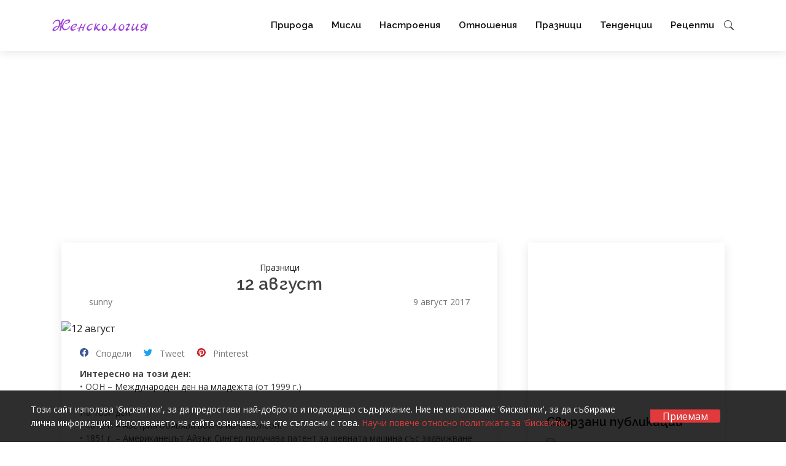

--- FILE ---
content_type: text/html; charset=utf-8
request_url: https://jenskologia.com/2017/08/12-august/
body_size: 10281
content:
<!DOCTYPE html>
<html lang="bg">
  <head>
    <!-- Required meta tags -->
    <meta charset="utf-8">
    <meta http-equiv="X-UA-Compatible" content="IE=edge">
    <meta name="viewport" content="width=device-width, initial-scale=1, shrink-to-fit=no">
    <meta name="google-site-verification" content="hvbmqv-sThNq_dIgjbM9SOhVnMBmeWxm_QEiWS4Xq9E" />
    
    
    <link rel="canonical" href="https://jenskologia.com/2017/08/12-august/" />
    <meta name="description" content="Интересно на този ден: • ООН – Международен ден на младежта (от 1999 г.) На този ден: • 1813 г. ..." />

    <meta property="og:locale" content="bg_BG" />
    <meta property="og:type" content="article" />
    <meta property="og:title" content="12 август" />
    <meta property="og:description" content="Интересно на този ден: • ООН – Международен ден на младежта (от 1999 г.) На този ден: • 1813 г. ..." />
    <meta property="og:url" content="https://jenskologia.com/2017/08/12-august/" />
    <meta property="og:site_name" content="Женска логика" />
    <meta property="og:image" content="https://jenskologia.com/wp-content/uploads/2017/08/astra-pix-5.jpg" />
    
      <meta property="article:section" content="Празници" />
    
    <meta property="article:author" content="sunny" />
    
      <meta property="article:published_time" content="2017-08-09T09:52:16" />
    
    <meta property="article:modified_time" content="2023-09-18T17:57:47" />
    <meta property="og:updated_time" content="2023-09-18T17:57:47" />
    <script type="application/ld+json">{"@context": "https://schema.org", "@type": "BlogPosting", "articleBody": "\u0418\u043d\u0442\u0435\u0440\u0435\u0441\u043d\u043e \u043d\u0430 \u0442\u043e\u0437\u0438 \u0434\u0435\u043d: \u2022 \u041e\u041e\u041d \u2013 \u041c\u0435\u0436\u0434\u0443\u043d\u0430\u0440\u043e\u0434\u0435\u043d \u0434\u0435\u043d \u043d\u0430 \u043c\u043b\u0430\u0434\u0435\u0436\u0442\u0430 (\u043e\u0442 1999 \u0433.) \u041d\u0430 \u0442\u043e\u0437\u0438 \u0434\u0435\u043d: \u2022 1813 \u0433. \u2013 \u0410\u0432\u0441\u0442\u0440\u0438\u044f \u043e\u0431\u044f\u0432\u044f\u0432\u0430 \u0432\u043e\u0439\u043d\u0430 \u043d\u0430 \u041d\u0430\u043f\u043e\u043b\u0435\u043e\u043d. \u2022 1851 \u0433. \u2013 \u0410\u043c\u0435\u0440\u0438\u043a\u0430\u043d\u0435\u0446\u044a\u0442 \u0410\u0439\u0437\u044a\u043a \u0421\u0438\u043d\u0433\u0435\u0440 \u043f\u043e\u043b\u0443\u0447\u0430\u0432\u0430 \u043f\u0430\u0442\u0435\u043d\u0442 \u0437\u0430 \u0448\u0435\u0432\u043d\u0430\u0442\u0430 \u043c\u0430\u0448\u0438\u043d\u0430 \u0441\u044a\u0441 \u0437\u0430\u0434\u0432\u0438\u0436\u0432\u0430\u043d\u0435 \u043f\u043e\u0441\u0440\u0435\u0434\u0441\u0442\u0432\u043e\u043c \u043f\u0435\u0434\u0430\u043b, \u0441 \u043a\u043e\u0435\u0442\u043e \u0441\u0435 \u043e\u0441\u0432\u043e\u0431\u043e\u0436\u0434\u0430\u0432\u0430\u0442 \u0438 \u0434\u0432\u0435\u0442\u0435 \u0440\u044a\u0446\u0435 \u043d\u0430 \u0448\u0438\u0432\u0430\u0447\u0430. \u2022 1875 \u0433. \u2013 \u041d\u0430 \u0437\u0430\u0441\u0435\u0434\u0430\u043d\u0438\u0435 \u043d\u0430 \u0411\u044a\u043b\u0433\u0430\u0440\u0441\u043a\u0438\u044f \u0440\u0435\u0432\u043e\u043b\u044e\u0446\u0438\u043e\u043d\u0435\u043d \u0446\u0435\u043d\u0442\u0440\u0430\u043b\u0435\u043d \u043a\u043e\u043c\u0438\u0442\u0435\u0442 \u0435 \u0432\u0437\u0435\u0442\u043e \u0440\u0435\u0448\u0435\u043d\u0438\u0435 \u0437\u0430 \u043e\u0440\u0433\u0430\u043d\u0438\u0437\u0438\u0440\u0430\u043d\u0435 \u0438 \u0438\u0437\u0431\u0443\u0445\u0432\u0430\u043d\u0435 \u043d\u0430 \u0421\u0442\u0430\u0440\u043e\u0437\u0430\u0433\u043e\u0440\u0441\u043a\u043e\u0442\u043e \u0432\u044a\u0441\u0442\u0430\u043d\u0438\u0435 (1875 \u0433.). \u2022 1877 \u0433. \u2013 \u0410\u043c\u0435\u0440\u0438\u043a\u0430\u043d\u0441\u043a\u0438\u044f\u0442 \u0430\u0441\u0442\u0440\u043e\u043d\u043e\u043c \u0410\u0441\u0430\u0444 \u0425\u0430\u043b \u043e\u0442\u043a\u0440\u0438\u0432\u0430 \u0414\u0435\u0439\u043c\u043e\u0441, \u0441\u043f\u044a\u0442\u043d\u0438\u043a \u043d\u0430 \u041c\u0430\u0440\u0441. \u2022 1879 \u0433. \u2013 \u0421\u044a\u0437\u0434\u0430\u0434\u0435\u043d \u0435 \u0411\u044a\u043b\u0433\u0430\u0440\u0441\u043a\u0438\u044f\u0442 \u0432\u043e\u0435\u043d\u0435\u043d \u0444\u043b\u043e\u0442. \u2022 1879 \u0433. \u2013 \u0412\u044a\u0432 \u0412\u0430\u0440\u043d\u0430 \u0441\u0435 \u0441\u044a\u0437\u0434\u0430\u0432\u0430 \u041f\u043e\u0440\u0442\u043e\u0432\u043e \u043a\u0430\u043f\u0438\u0442\u0430\u043d\u0441\u0442\u0432\u043e. \u2022 1887 \u0433. \u2013 \u041e\u0442 \u0412\u0438\u0435\u043d\u0430 \u0442\u0440\u044a\u0433\u0432\u0430 \u043f\u044a\u0440\u0432\u0438\u044f\u0442 \u0432\u043b\u0430\u043a \u041e\u0440\u0438\u0435\u043d\u0442 \u0435\u043a\u0441\u043f\u0440\u0435\u0441 \u0434\u043e \u0418\u0441\u0442\u0430\u043c\u0431\u0443\u043b. \u2022 1898 \u0433. \u2013 \u0421\u0410\u0429 \u0430\u043d\u0435\u043a\u0441\u0438\u0440\u0430\u0442 \u0425\u0430\u0432\u0430\u0439\u0441\u043a\u0438\u0442\u0435 \u043e\u0441\u0442\u0440\u043e\u0432\u0438. \u2022 1898 \u0433. \u2013 \u041f\u043e\u0434\u043f\u0438\u0441\u0430\u043d \u0435 \u043c\u0438\u0440\u043d\u0438\u044f\u0442 \u043f\u0440\u043e\u0442\u043e\u043a\u043e\u043b, \u0441 \u043a\u043e\u0439\u0442\u043e \u0441\u0435 \u043f\u043e\u0441\u0442\u0430\u0432\u044f \u043a\u0440\u0430\u0439 \u043d\u0430 \u0418\u0441\u043f\u0430\u043d\u043e-\u0430\u043c\u0435\u0440\u0438\u043a\u0430\u043d\u0441\u043a\u0430\u0442\u0430 \u0432\u043e\u0439\u043d\u0430. \u2022 1953 \u0433. \u2013 \u0421\u0421\u0421\u0420 \u0438\u0437\u0432\u044a\u0440\u0448\u0432\u0430 \u043f\u044a\u0440\u0432\u0438\u044f \u0441\u0438 \u043e\u043f\u0438\u0442 \u0441 \u0432\u043e\u0434\u043e\u0440\u043e\u0434\u043d\u0430 \u0431\u043e\u043c\u0431\u0430. \u2022 1961 \u0433. \u2013 \u0417\u0430\u043f\u043e\u0447\u0432\u0430 \u0438\u0437\u0433\u0440\u0430\u0436\u0434\u0430\u043d\u0435\u0442\u043e \u043d\u0430 \u0411\u0435\u0440\u043b\u0438\u043d\u0441\u043a\u0430\u0442\u0430 \u0441\u0442\u0435\u043d\u0430. \u2022 1965 \u0433. \u2013 \u0412 \u043f\u0435\u0440\u0438\u043e\u0434\u0430 12 - 15 \u0430\u0432\u0433\u0443\u0441\u0442 \u0432 \u041a\u043e\u043f\u0440\u0438\u0432\u0449\u0438\u0446\u0430 \u0441\u0435 \u043f\u0440\u043e\u0432\u0435\u0436\u0434\u0430 \u041f\u044a\u0440\u0432\u0438\u044f\u0442 \u043d\u0430\u0446\u0438\u043e\u043d\u0430\u043b\u0435\u043d \u0441\u044a\u0431\u043e\u0440 \u043d\u0430 \u043d\u0430\u0440\u043e\u0434\u043d\u043e\u0442\u043e \u0442\u0432\u043e\u0440\u0447\u0435\u0441\u0442\u0432\u043e. \u2022 1970 \u0433. \u2013 \u0421\u0421\u0421\u0420 \u0438 \u0417\u0430\u043f\u0430\u0434\u043d\u0430 \u0413\u0435\u0440\u043c\u0430\u043d\u0438\u044f \u043f\u043e\u0434\u043f\u0438\u0441\u0432\u0430\u0442 \u043f\u0430\u043a\u0442 \u0437\u0430 \u043d\u0435\u043d\u0430\u043f\u0430\u0434\u0435\u043d\u0438\u0435. \u2022 1972 \u0433. \u2013 \u041f\u043e\u0441\u043b\u0435\u0434\u043d\u0438\u0442\u0435 \u0441\u0443\u0445\u043e\u043f\u044a\u0442\u043d\u0438 \u0432\u043e\u0439\u0441\u043a\u0438 \u043d\u0430 \u0421\u0410\u0429 \u0432\u044a\u0432 \u0412\u0438\u0435\u0442\u043d\u0430\u043c \u043d\u0430\u043f\u0443\u0441\u043a\u0430\u0442 \u0441\u0442\u0440\u0430\u043d\u0430\u0442\u0430. \u2022 1974 \u0433. \u2013 \u0422\u0443\u0440\u0446\u0438\u044f \u043f\u043e\u0441\u0442\u0430\u0432\u044f \u0443\u043b\u0442\u0438\u043c\u0430\u0442\u0443\u043c \u043d\u0430 \u041a\u0438\u043f\u044a\u0440 \u0441 \u0438\u0441\u043a\u0430\u043d\u0435 \u0434\u0430 \u0431\u044a\u0434\u0435 \u0441\u044a\u0437\u0434\u0430\u0434\u0435\u043d \u0430\u0432\u0442\u043e\u043d\u043e\u043c\u0435\u043d \u043e\u043a\u0440\u044a\u0433 \u0432 \u043d\u0430\u0441\u0435\u043b\u0435\u043d\u0438\u044f \u0441 \u043a\u0438\u043f\u044a\u0440\u0441\u043a\u0438 \u0442\u0443\u0440\u0446\u0438 \u0440\u0430\u0439\u043e\u043d. \u2022 1981 \u0433. \u2013 IBM \u043f\u0440\u0435\u0434\u0441\u0442\u0430\u0432\u044f \u0441\u0432\u043e\u044f \u043f\u0435\u0440\u0441\u043e\u043d\u0430\u043b\u0435\u043d \u043a\u043e\u043c\u043f\u044e\u0442\u044a\u0440 - IBM PC. \u2022 1985 \u0433. \u2013 \u0421\u0430\u043c\u043e\u043b\u0435\u0442 \u0411\u043e\u0438\u043d\u0433 \u043d\u0430 \u044f\u043f\u043e\u043d\u0441\u043a\u0438\u0442\u0435 \u0430\u0432\u0438\u043e\u043b\u0438\u043d\u0438\u0438 \u043a\u0430\u0442\u0430\u0441\u0442\u0440\u043e\u0444\u0438\u0440\u0430 \u043d\u0430\u0434 \u041e\u0441\u0443\u0442\u0430\u043a\u0430, \u042f\u043f\u043e\u043d\u0438\u044f \u2013 \u0437\u0430\u0433\u0438\u0432\u0430\u0442 520 \u0434\u0443\u0448\u0438. \u2022 1992 \u0433. \u2013 \u0421\u0410\u0429, \u041a\u0430\u043d\u0430\u0434\u0430 \u0438 \u041c\u0435\u043a\u0441\u0438\u043a\u043e \u043f\u043e\u0434\u043f\u0438\u0441\u0432\u0430\u0442 \u0434\u043e\u0433\u043e\u0432\u043e\u0440 \u0437\u0430 \u0441\u044a\u0437\u0434\u0430\u0432\u0430\u043d\u0435\u0442\u043e \u043d\u0430 \u0421\u0435\u0432\u0435\u0440\u043d\u043e\u0430\u043c\u0435\u0440\u0438\u043a\u0430\u043d\u0441\u043a\u0430\u0442\u0430 \u043e\u0440\u0433\u0430\u043d\u0438\u0437\u0430\u0446\u0438\u044f \u0437\u0430 \u0441\u0432\u043e\u0431\u043e\u0434\u043d\u0430 \u0442\u044a\u0440\u0433\u043e\u0432\u0438\u044f, \u043a\u043e\u044f\u0442\u043e \u043e\u0431\u0435\u0434\u0438\u043d\u044f\u0432\u0430 \u0434\u0432\u0430\u0442\u0430 \u043d\u0430\u0439-\u0431\u043e\u0433\u0430\u0442\u0438 \u043f\u0430\u0437\u0430\u0440\u0430 \u0432 \u0441\u0432\u0435\u0442\u0430. \u2022 1998 \u0433. \u2013 \u0412 \u043e\u0442\u0433\u043e\u0432\u043e\u0440 \u043d\u0430 \u043e\u0431\u0432\u0438\u043d\u0435\u043d\u0438\u044f\u0442\u0430 \u0437\u0430 \u043f\u0440\u0438\u0441\u0432\u043e\u044f\u0432\u0430\u043d\u0435 \u043f\u043e \u0432\u0440\u0435\u043c\u0435 \u043d\u0430 \u0412\u0442\u043e\u0440\u0430\u0442\u0430 \u0441\u0432\u0435\u0442\u043e\u0432\u043d\u0430 \u0432\u043e\u0439\u043d\u0430 \u043d\u0430 \u0435\u0432\u0440\u0435\u0439\u0441\u043a\u0438 \u0430\u0432\u043e\u0430\u0440\u0438 \u0448\u0432\u0435\u0439\u0446\u0430\u0440\u0441\u043a\u0438 \u0431\u0430\u043d\u043a\u0438 \u0441\u0435 \u0441\u044a\u0433\u043b\u0430\u0441\u044f\u0432\u0430\u0442 \u0437\u0430 \u0438\u0437\u043f\u043b\u0430\u0442\u044f\u0442 \u043e\u0431\u0435\u0437\u0449\u0435\u0442\u0435\u043d\u0438\u0435 \u0432 \u0440\u0430\u0437\u043c\u0435\u0440 \u043d\u0430 \u0435\u0434\u0438\u043d \u043c\u0438\u043b\u0438\u0430\u0440\u0434 \u0438 \u0434\u0432\u0435\u0441\u0442\u0430 \u0438 \u043f\u0435\u0442\u0434\u0435\u0441\u0435\u0442 \u043c\u0438\u043b\u0438\u043e\u043d\u0430 \u0449\u0430\u0442\u0441\u043a\u0438 \u0434\u043e\u043b\u0430\u0440\u0430 \u043d\u0430 \u043e\u0446\u0435\u043b\u0435\u043b\u0438\u0442\u0435 \u043e\u0442 \u0425\u043e\u043b\u043e\u043a\u043e\u0441\u0442\u0430. \u2022 2000 \u0433. \u2013 \u0420\u0443\u0441\u043a\u0430\u0442\u0430 \u0430\u0442\u043e\u043c\u043d\u0430 \u043f\u043e\u0434\u0432\u043e\u0434\u043d\u0438\u0446\u0430 \u201e\u041a\u0443\u0440\u0441\u043a\u201c \u043f\u0440\u0435\u0442\u044a\u0440\u043f\u044f\u0432\u0430 \u0430\u0432\u0430\u0440\u0438\u044f, 117 \u0432\u043e\u0435\u043d\u043d\u0438 \u043c\u043e\u0440\u044f\u0446\u0438 \u0437\u0430\u0433\u0438\u0432\u0430\u0442. \u2022 2006 \u0433. \u2013 \u0421\u044a\u0432\u0435\u0442\u044a\u0442 \u0437\u0430 \u0441\u0438\u0433\u0443\u0440\u043d\u043e\u0441\u0442 \u043d\u0430 \u041e\u041e\u041d \u043f\u0440\u0438\u0435\u043c\u0430 \u0440\u0435\u0437\u043e\u043b\u044e\u0446\u0438\u044f 1701, \u043d\u0430\u0441\u0442\u043e\u044f\u0432\u0430\u0449\u0430 \u0437\u0430 \u043f\u0440\u0435\u043a\u0440\u0430\u0442\u044f\u0432\u0430\u043d\u0435 \u043d\u0430 \u043e\u0433\u044a\u043d\u044f \u0432 \u041b\u0438\u0432\u0430\u043d \u0438 \u0438\u0437\u043f\u0440\u0430\u0449\u0430\u043d\u0435\u0442\u043e \u043d\u0430 15 000 \u043c\u0438\u0440\u043e\u0442\u0432\u043e\u0440\u0446\u0438 \u0432 \u0437\u043e\u043d\u0430\u0442\u0430 \u043d\u0430 \u043a\u043e\u043d\u0444\u043b\u0438\u043a\u0442\u0430. \u0420\u043e\u0434\u0435\u043d\u0438 \u043d\u0430 \u0442\u043e\u0437\u0438 \u0434\u0435\u043d: \u2022 1853 \u0433. \u2013 \u0421\u0442\u043e\u044f\u043d \u0417\u0430\u0438\u043c\u043e\u0432,  \u0440\u0435\u0432\u043e\u043b\u044e\u0446\u0438\u043e\u043d\u0435\u0440, \u0430\u043f\u043e\u0441\u0442\u043e\u043b \u043d\u0430 \u0410\u043f\u0440\u0438\u043b\u0441\u043a\u043e\u0442\u043e \u0432\u044a\u0441\u0442\u0430\u043d\u0438\u0435, \u043f\u0440\u043e\u0441\u0432\u0435\u0442\u0435\u043d \u0434\u0435\u0435\u0446, \u043d\u0435\u0443\u043c\u043e\u0440\u0438\u043c \u043e\u0431\u0449\u0435\u0441\u0442\u0432\u0435\u043d\u0438\u043a \u0438 \u043d\u0435 \u043d\u0430 \u043f\u043e\u0441\u043b\u0435\u0434\u043d\u043e \u043c\u044f\u0441\u0442\u043e \u2013 \u043f\u0438\u0441\u0430\u0442\u0435\u043b (\u2020 1938 \u0433.) \u2022 1866 \u0433. \u2013 \u0425\u0430\u0441\u0438\u043d\u0442\u043e \u0411\u0435\u043d\u0430\u0432\u0435\u043d\u0442\u0435, \u0438\u0441\u043f\u0430\u043d\u0441\u043a\u0438 \u043f\u0438\u0441\u0430\u0442\u0435\u043b, \u0435\u0434\u0438\u043d \u043e\u0442 \u0432\u043e\u0434\u0435\u0449\u0438\u0442\u0435 \u0438\u0441\u043f\u0430\u043d\u0441\u043a\u0438 \u0434\u0440\u0430\u043c\u0430\u0442\u0443\u0440\u0437\u0438 \u043d\u0430 \u0425\u0425 \u0432\u0435\u043a. \u041f\u043e\u043b\u0443\u0447\u0430\u0432\u0430 \u041d\u043e\u0431\u0435\u043b\u043e\u0432\u0430 \u043d\u0430\u0433\u0440\u0430\u0434\u0430 \u0437\u0430 \u043b\u0438\u0442\u0435\u0440\u0430\u0442\u0443\u0440\u0430 \u043f\u0440\u0435\u0437 1922 \u0433. \u0418\u0437\u043f\u043e\u043b\u0437\u0432\u0430 \u043f\u0438\u0435\u0441\u0438\u0442\u0435 \u0441\u0438 \u043a\u0430\u0442\u043e \u0441\u043e\u0446\u0438\u0430\u043b\u043d\u0430 \u043a\u0440\u0438\u0442\u0438\u043a\u0430  (\u2020 1954 \u0433.) \u2022 1887 \u0433. \u2013 \u0415\u0440\u0432\u0438\u043d \u0428\u0440\u044c\u043e\u0434\u0438\u043d\u0433\u0435\u0440, \u0430\u0432\u0441\u0442\u0440\u0438\u0439\u0441\u043a\u0438 \u0444\u0438\u0437\u0438\u043a \u0442\u0435\u043e\u0440\u0435\u0442\u0438\u043a, \u0435\u0434\u0438\u043d \u043e\u0442 \u0441\u044a\u0437\u0434\u0430\u0442\u0435\u043b\u0438\u0442\u0435 \u043d\u0430 \u043a\u0432\u0430\u043d\u0442\u043e\u0432\u0430\u0442\u0430 \u043c\u0435\u0445\u0430\u043d\u0438\u043a\u0430, \u0441\u044a\u0449\u0435\u0441\u0442\u0432\u0435\u043d\u043e \u0434\u043e\u043f\u0440\u0438\u043d\u0435\u0441\u044a\u043b \u0437\u0430 \u043d\u0435\u0439\u043d\u043e\u0442\u043e \u0440\u0430\u0437\u0432\u0438\u0442\u0438\u0435, \u043f\u043e-\u0441\u043f\u0435\u0446\u0438\u0430\u043b\u043d\u043e \u0441 \u0444\u043e\u0440\u043c\u0443\u043b\u0438\u0440\u0430\u043d\u0435\u0442\u043e \u043d\u0430 \u0432\u044a\u043b\u043d\u043e\u0432\u0438\u0442\u0435 \u0443\u0440\u0430\u0432\u043d\u0435\u043d\u0438\u044f, \u0437\u0430 \u043a\u043e\u0435\u0442\u043e \u0435 \u0443\u0434\u043e\u0441\u0442\u043e\u0435\u043d \u0441 \u041d\u043e\u0431\u0435\u043b\u043e\u0432\u0430 \u043d\u0430\u0433\u0440\u0430\u0434\u0430 \u043f\u0440\u0435\u0437 1933 \u0433. (\u2020 1961 \u0433.) \u2022 1930 \u0433. \u2013 \u0414\u0436\u043e\u0440\u0434\u0436 \u0421\u043e\u0440\u043e\u0441, \u0430\u043c\u0435\u0440\u0438\u043a\u0430\u043d\u0441\u043a\u0438 \u043c\u0438\u043b\u0438\u0430\u0440\u0434\u0435\u0440 \u043e\u0442 \u0443\u043d\u0433\u0430\u0440\u0441\u043a\u0438 \u043f\u0440\u043e\u0438\u0437\u0445\u043e\u0434 \u2022 1980 \u0433. \u2013 \u041c\u0430\u0433\u0438 \u041b\u043e\u0443\u0441\u044a\u043d, \u0430\u043c\u0435\u0440\u0438\u043a\u0430\u043d\u0441\u043a\u0430 \u0430\u043a\u0442\u0440\u0438\u0441\u0430", "articleSection": "\u041f\u0440\u0430\u0437\u043d\u0438\u0446\u0438", "author": {"@type": "Person", "name": "sunny", "url": "https://jenskologia.com/author/sunny/"}, "dateCreated": "2017-08-09T09:52:16", "dateModified": "2023-09-18T17:57:47", "datePublished": "2017-08-09T09:52:16", "description": "\u0418\u043d\u0442\u0435\u0440\u0435\u0441\u043d\u043e \u043d\u0430 \u0442\u043e\u0437\u0438 \u0434\u0435\u043d: \u2022 \u041e\u041e\u041d \u2013 \u041c\u0435\u0436\u0434\u0443\u043d\u0430\u0440\u043e\u0434\u0435\u043d \u0434\u0435\u043d \u043d\u0430 \u043c\u043b\u0430\u0434\u0435\u0436\u0442\u0430 (\u043e\u0442 1999 \u0433.) \u041d\u0430 \u0442\u043e\u0437\u0438 \u0434\u0435\u043d: \u2022 1813 \u0433. ...", "headline": "12 \u0430\u0432\u0433\u0443\u0441\u0442", "image": "https://jenskologia.com/wp-content/uploads/2017/08/astra-pix-5.jpg", "keywords": [], "publisher": {"@type": "Organization", "name": "\u0416\u0435\u043d\u0441\u043a\u0430 \u043b\u043e\u0433\u0438\u043a\u0430", "url": "jenskologia.com"}, "wordcount": 492}</script>

    <link rel="alternate" type="application/rss+xml" title="RSS feed за Женска Логика" href="https://jenskologia.com/feed/" />


    <link rel='icon' href="/assets/favicon.ico" type='image/x-icon'/>
    
    <title>12 август :: Женскология</title>
    

    
    <meta property="og:image" content="https://jenskologia.com/wp-content/uploads/2017/08/astra-pix-5.jpg" />
    

    <link href="https://fonts.googleapis.com/css?family=Open+Sans:300,300i,400,400i,600,600i,700,700i|Raleway:600&display=swap" rel="stylesheet">
    
      <link rel="stylesheet" href="/static/site.css?1f409fdf">
    
    <script>
      var subscription_url = "https://jenskologia.com/subscribe/";
      var comments_send_url = "https://jenskologia.com/comment/send/";
      var cookie_domain = '.jenskologia.com';
    </script>
    
      <script src="/static/site.js?9a50939f"></script>
    
    
    <script data-ad-client="ca-pub-2092545434600361" async src="https://pagead2.googlesyndication.com/pagead/js/adsbygoogle.js"></script>
    <!-- Google tag (gtag.js) -->
    <script async src="https://www.googletagmanager.com/gtag/js?id=G-3WYLFT1FFH"></script>
    <script>
      window.dataLayer = window.dataLayer || [];
      function gtag(){dataLayer.push(arguments);}
      gtag('js', new Date());
      gtag('config', 'G-3WYLFT1FFH');
    </script>
  </head>
  <body>
    <header id="header">
      <div class="container">
        <div class="pull-left">
          <div itemscope itemtype="http://schema.org/Organization" class="logo">
              <meta itemprop="name" content="Женскология">
              <meta itemprop="url" content="https://jenskologia.com/">
              
                <a href="https://jenskologia.com/" itemprop="logo" itemscope itemtype="http://schema.org/ImageObject" >
                  <img src="https://jenskologia.com/assets/logo.png"
                       data-image="https://jenskologia.com/assets/logo.png" alt="Женскология"
                       width="156" height="22"
                  />
                  <meta itemprop="url" content="https://jenskologia.com/assets/logo.png">
                  <meta itemprop="width" content="156">
                  <meta itemprop="height" content="22">
              </a>
              
          </div>
        </div>
        <div class="pull-right">
          <nav id="navbar" class="navbar order-last order-lg-0">
            <ul>
              
                <li><a class="nav-link" href="https://jenskologia.com/category/nature/">Природа</a></li>
              
                <li><a class="nav-link" href="https://jenskologia.com/category/misli/">Мисли</a></li>
              
                <li><a class="nav-link" href="https://jenskologia.com/category/spirit/">Настроения</a></li>
              
                <li><a class="nav-link" href="https://jenskologia.com/category/relations/">Отношения</a></li>
              
                <li><a class="nav-link" href="https://jenskologia.com/category/holiday/">Празници</a></li>
              
                <li><a class="nav-link" href="https://jenskologia.com/category/trends/">Тенденции</a></li>
              
                <li><a class="nav-link" href="https://jenskologia.com/category/recepti/">Рецепти</a></li>
              
            </ul>
            <svg class="mobile-nav-toggle" aria-label="Show categories"><use xlink:href="/assets/icons.svg#bi-list" /></svg>
            <svg aria-label="Search" id="show-search-button"><use xlink:href="/assets/icons.svg#bi-search" /></svg>
          </nav><!-- .navbar -->
        </div>
      </div>
      <div id="search-header">
        <div class="search-box">
          <div class="search-form">
            <form action="/search/" method="get">
              <input type="text" name="keyword" value="" placeholder="Ключова дума">
              <button type="submit" aria-label="Search">
                <svg><use xlink:href="/assets/icons.svg#bi-search" /></svg>
              </button>
            </form>
          </div>
        </div>
      </div>
    </header>
    <div id="main">
      <!-- Page Content -->
      <div class="container">
        <!-- jenskologia - responsive head -->
        <ins class="adsbygoogle"
               style="display:block"
               data-ad-client="ca-pub-2092545434600361"
               data-ad-slot="8161487826"
               data-ad-format="auto"
               data-full-width-responsive="true"></ins>
          <script>
            (adsbygoogle = window.adsbygoogle || []).push({});
          </script>
        <section id="blog" class="blog">
          <div class="container">
            <div class="row">
              <div class="col-lg-8 entries">
                
<style>
.blog .entry .embed-responsive {
    margin: 0 -30px;
    width: calc(100% + 60px);
}
</style>



<article class="entry entry-single">
    <ul class="cats">
      
        <li>
          <a href="https://jenskologia.com/category/holiday/">
            Празници
          </a>
        </li>
      
    </ul>

  <h1 class="entry-title">
    12 август
  </h1>

  <div class="container title-meta">
    <div class="pull-left">
      <a href="/author/sunny/"> sunny </a>
    </div>
    <div class="pull-right">
      
        <a href="https://jenskologia.com/2017/08/">
          <time datetime="2017-08-09">
            9
            август
            2017
          </time>
        </a>
      
    </div>
  </div>

  <div class="entry-img">
    <a href="https://jenskologia.com/wp-content/uploads/2017/08/astra-pix-5.jpg" target="_blank">
      <img src="/wp-content/themes/isotherm/thumb.php?src=https://jenskologia.com/wp-content/uploads/2017/08/astra-pix-5.jpg&amp;w=710&amp;h=710&amp;zc=0" alt="12 август" class="img-fluid">
    </a>
  </div>

  

  <div class="entry-meta">
    <ul>
      <li class="d-flex align-items-center">
        <a href="#" title="Сподели във Facebook"
                onclick="window.open('https://www.facebook.com/sharer/sharer.php?u=https%3A%2F%2Fjenskologia.com%2F2017%2F08%2F12-august%2F', 'Facebook', 'width=800,height=600'); return false;">
          <svg class="share-facebook" aria-hidden="true"><use xlink:href="/assets/icons.svg#bi-facebook" /></svg>
          Сподели
        </a>
      </li>
      <li class="d-flex align-items-center">
        <a href="#" title="Сподели в Twitter"
                onclick="window.open('https://twitter.com/intent/tweet/?text=Женска%20логика%20::&url=https%3A%2F%2Fjenskologia.com%2F2017%2F08%2F12-august%2F', 'Twitter', 'width=800,height=600'); return false;">
          <svg class="share-twitter" aria-hidden="true"><use xlink:href="/assets/icons.svg#bi-twitter" /></svg>
          Tweet
        </a>
      </li>
      <li class="d-flex align-items-center">
        <a href="http://pinterest.com/pin/create/bookmarklet/?media=https%3A%2F%2Fjenskologia.com%2Fwp-content%2Fuploads%2F2017%2F08%2Fastra-pix-5.jpg&amp;url=https%3A%2F%2Fjenskologia.com%2F2017%2F08%2F12-august%2F&amp;is_video=false&amp;description=12 август"
           onclick="window.open(this.href, 'Pinterest','left=20,top=20,width=600,height=700,toolbar=0,resizable=1'); return false;" title="Сподели в Pinterest">
          <svg class="share-pinterest" aria-hidden="true"><use xlink:href="/assets/icons.svg#bi-pinterest" /></svg>
          Pinterest
        </a>
      </li>
    </ul>
  </div>

  <div id="post-content">
    <strong>Интересно на този ден:<br></strong>• ООН – <a href="https://jenskologia.com/2014/08/international-youth-day/">Международен ден на младежта</a> (от 1999 г.)<br><br>На този ден:<br>• 1813 г. – Австрия обявява война на Наполеон.<br>• 1851 г. – Американецът Айзък Сингер получава патент за шевната машина със задвижване посредством педал, с което се освобождават и двете ръце на шивача.<br>• 1875 г. – На заседание на Българския революционен централен комитет е взето решение за организиране и избухване на Старозагорското въстание (1875 г.).<br>• 1877 г. – Американският астроном Асаф Хал открива Деймос, спътник на Марс.<br><strong>• 1879 г. – Създаден е Българският военен флот</strong>.<br>• 1879 г. – Във Варна се създава Портово капитанство.<br><strong>• 1887 г. – От Виена тръгва първият влак Ориент експрес до Истамбул.</strong><br>• 1898 г. – САЩ анексират Хавайските острови.<br>• 1898 г. – Подписан е мирният протокол, с който се поставя край на Испано-американската война.<br>• 1953 г. – СССР извършва първия си опит с водородна бомба.<br>• 1961 г. – Започва изграждането на Берлинската стена.<br>• 1965 г. – В периода 12 - 15 август в Копривщица се провежда Първият национален събор на народното творчество.<br>• 1970 г. – СССР и Западна Германия подписват пакт за ненападение.<br>• 1972 г. – Последните сухопътни войски на САЩ във Виетнам напускат страната.<br>• 1974 г. – Турция поставя ултиматум на Кипър с искане да бъде създаден автономен окръг в населения с кипърски турци район.<br><strong>• 1981 г. – <a href="https://jenskologia.com/2014/10/ibm-thomas-watson/">IBM </a>представя своя персонален компютър - IBM PC.</strong><br>• 1985 г. – Самолет Боинг на японските авиолинии катастрофира над Осутака, Япония – загиват 520 души.<br>• 1992 г. – САЩ, Канада и Мексико подписват договор за създаването на Северноамериканската организация за свободна търговия, която обединява двата най-богати пазара в света.<br>• 1998 г. – В отговор на обвиненията за присвояване по време на Втората световна война на еврейски авоари швейцарски банки се съгласяват за изплатят обезщетение в размер на един милиард и двеста и петдесет милиона щатски долара на оцелелите от Холокоста.<br>• 2000 г. – Руската атомна подводница „Курск“ претърпява авария, 117 военни моряци загиват.<br>• 2006 г. – Съветът за сигурност на ООН приема резолюция 1701, настояваща за прекратяване на огъня в Ливан и изпращането на 15 000 миротворци в зоната на конфликта.<br><strong>Родени на този ден:</strong><br>• 1853 г. – Стоян Заимов, <strong> </strong>революционер, апостол на Априлското въстание, просветен деец, неуморим общественик и не на последно място – писател († 1938 г.)<br>• 1866 г. – Хасинто Бенавенте, испански писател, един от водещите испански драматурзи на ХХ век. Получава Нобелова награда за литература през 1922 г. Използва пиесите си като социална критика<strong> </strong> († 1954 г.)<br>• 1887 г. – Ервин Шрьодингер, австрийски физик теоретик, един от създателите на квантовата механика, съществено допринесъл за нейното развитие, по-специално с формулирането на вълновите уравнения, за което е удостоен с Нобелова награда  през 1933 г. († 1961 г.)<br>• 1930 г. – Джордж Сорос, американски милиардер от унгарски произход<br>• 1980 г. – Маги Лоусън, американска актриса
  </div>

  
</article>

<ins class="adsbygoogle"
     style="display:block; text-align:center;"
     data-ad-layout="in-article"
     data-ad-format="fluid"
     data-ad-client="ca-pub-2092545434600361"
     data-ad-slot="5539479324"></ins>
<script>
  (adsbygoogle = window.adsbygoogle || []).push({});
</script>

<div class="blog-comments">
  <a class="anchor" id="comments"></a>
  <h4 class="comments-count">
    0 Коментара
  </h4>
  

  <div id="comments-reply">
    <div class="reply-form" id="reply-form">
      
        <form action="/comment/send/" method="post" id="comment-form" onsubmit="send_comment(); return false;">
          <h4>Напиши коментар</h4>
          <a href="#" onclick="comment_reply(0); return false;" id="cancel-reply">Откажи отговора</a>
          <input id="post_id" name="post_id" required type="hidden" value="31881">
<input id="comment_id" name="comment_id" type="hidden" value="0">
<input id="csrf_token" name="csrf_token" type="hidden" value="IjczMWI1ODZkODU5NzY1MGZhMjdlZmRjNDY5Y2M1NTg0NWFlMjJiMDgi.aXanLg.EQwbhhvs-OCwrYY6UAxrJ1249qk">
          <div id="post_id-errors"></div>
          <div id="comment_id-errors"></div>
          <div class="form-group">
            <input class="form-control" id="name" name="name" placeholder="Вашето име" required type="text" value="">
            <div id="name-errors"></div>
          </div>
          <div class="form-group">
            <textarea class="form-control" id="message" name="message" placeholder="Коментар" required>
</textarea>
            <div id="message-errors"></div>
          </div>
          <div class="form-group">
            
<script src='https://www.google.com/recaptcha/api.js?hl=bg' async defer></script>
<div class="g-recaptcha" data-sitekey="6LeqVdIUAAAAAI-tqT-QI635TIu7jo73CY9Teeqt"></div>

            <div id="recaptcha-errors"></div>
          </div>
          <button type="submit" class="btn btn-primary" id="comment-send">Добави коментара</button>
        </form>
        <div id="comment-sending">
          <p>
            Коментарът се изпраща ...
          </p>
        </div>
        <div id="comment-success">
          <h4>Благодаря за Вашия коментар!</h4>
          <p>
            Коменатарът ще бъде прегледан и ще бъде добавен към публикацията след като получи одобрение.
          </p>
        </div>
      
    </div>
  </div>
</div>

              </div>
              <div class="col-lg-4 sidebar-wrap">
                <div class="sidebar">
                  <div class="sidebar-item sidebar-ads">
                    <!-- jenskologia display vertical -->
                    <ins class="adsbygoogle"
                         style="display:block"
                         data-ad-client="ca-pub-2092545434600361"
                         data-ad-slot="2171079959"
                         data-ad-format="auto"
                         data-full-width-responsive="true"></ins>
                  </div>
                  <script>
                    (adsbygoogle = window.adsbygoogle || []).push({});
                  </script>

                  
                    <h3 class="sidebar-title">Свързани публикации</h3>
                    <div class="sidebar-item recent-posts">
                      
                        <div class="post-item clearfix">
                          <a href="https://jenskologia.com/2017/03/12-mart/">
                            <img src="/wp-content/themes/isotherm/thumb.php?src=https://jenskologia.com/wp-content/uploads/2017/03/temenuzki-prolet-selo.jpg&amp;w=80&amp;h=60&amp;zc=1" width="80" height="60" alt="12 март">
                          </a>
                          <h4><a href="https://jenskologia.com/2017/03/12-mart/">12 март</a></h4>
                        </div>
                      
                        <div class="post-item clearfix">
                          <a href="https://jenskologia.com/2018/02/18-fevruari/">
                            <img src="/wp-content/themes/isotherm/thumb.php?src=https://jenskologia.com/wp-content/uploads/2018/02/levski-in-sofia.jpg&amp;w=80&amp;h=60&amp;zc=1" width="80" height="60" alt="18 февруари">
                          </a>
                          <h4><a href="https://jenskologia.com/2018/02/18-fevruari/">18 февруари</a></h4>
                        </div>
                      
                        <div class="post-item clearfix">
                          <a href="https://jenskologia.com/2017/05/10-may/">
                            <img src="/wp-content/themes/isotherm/thumb.php?src=https://jenskologia.com/wp-content/uploads/2017/05/bsn-rose-rain-1.jpg&amp;w=80&amp;h=60&amp;zc=1" width="80" height="60" alt="10 май">
                          </a>
                          <h4><a href="https://jenskologia.com/2017/05/10-may/">10 май</a></h4>
                        </div>
                      
                        <div class="post-item clearfix">
                          <a href="https://jenskologia.com/2017/11/11-november/">
                            <img src="/wp-content/themes/isotherm/thumb.php?src=https://jenskologia.com/wp-content/uploads/2017/11/sveti-mina.jpg&amp;w=80&amp;h=60&amp;zc=1" width="80" height="60" alt="11 ноември">
                          </a>
                          <h4><a href="https://jenskologia.com/2017/11/11-november/">11 ноември</a></h4>
                        </div>
                      
                        <div class="post-item clearfix">
                          <a href="https://jenskologia.com/2017/04/7-april/">
                            <img src="/wp-content/themes/isotherm/thumb.php?src=https://jenskologia.com/wp-content/uploads/2017/04/apple-pix-2.jpg&amp;w=80&amp;h=60&amp;zc=1" width="80" height="60" alt="7 април">
                          </a>
                          <h4><a href="https://jenskologia.com/2017/04/7-april/">7 април</a></h4>
                        </div>
                      
                        <div class="post-item clearfix">
                          <a href="https://jenskologia.com/2017/04/9-april/">
                            <img src="/wp-content/themes/isotherm/thumb.php?src=https://jenskologia.com/wp-content/uploads/2017/04/lale-son.jpg&amp;w=80&amp;h=60&amp;zc=1" width="80" height="60" alt="9 април">
                          </a>
                          <h4><a href="https://jenskologia.com/2017/04/9-april/">9 април</a></h4>
                        </div>
                      
                        <div class="post-item clearfix">
                          <a href="https://jenskologia.com/2017/04/21-april/">
                            <img src="/wp-content/themes/isotherm/thumb.php?src=https://jenskologia.com/wp-content/uploads/2017/04/rozov-hrast.jpg&amp;w=80&amp;h=60&amp;zc=1" width="80" height="60" alt="21 април">
                          </a>
                          <h4><a href="https://jenskologia.com/2017/04/21-april/">21 април</a></h4>
                        </div>
                      
                        <div class="post-item clearfix">
                          <a href="https://jenskologia.com/2017/08/1-september/">
                            <img src="/wp-content/themes/isotherm/thumb.php?src=https://jenskologia.com/wp-content/uploads/2017/08/grozde-pix-1.jpg&amp;w=80&amp;h=60&amp;zc=1" width="80" height="60" alt="1 септември">
                          </a>
                          <h4><a href="https://jenskologia.com/2017/08/1-september/">1 септември</a></h4>
                        </div>
                      
                        <div class="post-item clearfix">
                          <a href="https://jenskologia.com/2017/08/3-september/">
                            <img src="/wp-content/themes/isotherm/thumb.php?src=https://jenskologia.com/wp-content/uploads/2017/08/buket-slynchogledi.jpg&amp;w=80&amp;h=60&amp;zc=1" width="80" height="60" alt="3 септември">
                          </a>
                          <h4><a href="https://jenskologia.com/2017/08/3-september/">3 септември</a></h4>
                        </div>
                      
                        <div class="post-item clearfix">
                          <a href="https://jenskologia.com/2017/09/21-september/">
                            <img src="/wp-content/themes/isotherm/thumb.php?src=https://jenskologia.com/wp-content/uploads/2017/09/cosmos-flower-pix-2.jpg&amp;w=80&amp;h=60&amp;zc=1" width="80" height="60" alt="21 септември">
                          </a>
                          <h4><a href="https://jenskologia.com/2017/09/21-september/">21 септември</a></h4>
                        </div>
                      
                    </div><!-- End sidebar recent posts-->
                  

                  
                    <h3 class="sidebar-title">Ключови думи</h3>
                    <div class="sidebar-item tags">
                      <ul>
                        
                          <li><a href="https://jenskologia.com/tag/личност/">личност</a></li>
                        
                          <li><a href="https://jenskologia.com/tag/мода/">мода</a></li>
                        
                          <li><a href="https://jenskologia.com/tag/литература/">литература</a></li>
                        
                          <li><a href="https://jenskologia.com/tag/цитати/">цитати</a></li>
                        
                          <li><a href="https://jenskologia.com/tag/кино/">кино</a></li>
                        
                          <li><a href="https://jenskologia.com/tag/цветя/">цветя</a></li>
                        
                          <li><a href="https://jenskologia.com/tag/българия/">България</a></li>
                        
                          <li><a href="https://jenskologia.com/tag/музика/">музика</a></li>
                        
                          <li><a href="https://jenskologia.com/tag/философия/">философия</a></li>
                        
                          <li><a href="https://jenskologia.com/tag/театър/">театър</a></li>
                        
                      </ul>
                    </div>
                  
                </div>
              </div>
            </div>
          </div>
        </section>
      </div>
    </div>

    <section class="newsletter">
        <div class="container">
            <div class="newsletter-wrapper">
                <div class="row align-items-center justify-content-between">
                    <div class="col-xl-6 col-lg-7 col-md-10">
                        <div class="wantToWork-caption wantToWork-caption2">
                            <h2>Абонирай се</h2>
                            <p>Като попълните тази форма, Вие се записвате за нашия бюлетин.</p>
                        </div>
                    </div>
                    <div class="col-xl-5 col-lg-5 col-md-12">
                      <form onsubmit="newsletter_subscribe(); return false;">
                        <div class="input-group mb-3" id="newsletter-form">
                          <input type="email" required class="form-control" placeholder="Вашият e-mail адрес" id="newsletter-email">
                          <div class="input-group-append">
                            <button class="btn btn-outline-secondary" type="submit" id="newsletter-subscribe">Запиши ме</button>
                            <button class="btn btn-outline-secondary" id="newsletter-loader" style="display: none;" >Изпращане</button>
                          </div>
                        </div>
                      </form>
                      <div id="newsletter-errors"></div>
                      <p id="newsletter-success" style="display: none;">Успешно бяхте записани към нашия бюлетин.</p>
                    </div>
                </div>
            </div>
        </div>
    </section>

    <section class="footer-links">
      <div class="container">
        <ul>
          <li><a href="/">Начало</a></li>
          <li><a href="/about/">За нас</a></li>
          <li><a href="/contacts/">За контакти</a></li>
          <li><a href="/archive/">Архив</a></li>
          <li><a href="/privacy-policy/">Поверителност</a></li>
          <li><a href="https://nashiterecepti.com" target="_blank">Рецепти</a></li>
          <li><a href="https://gotvarstvo.bg" target="_blank">Готварство</a></li>
        </ul>
      </div>
    </section>

    <footer id="footer">
        <div class="container d-md-flex py-4">
          <div class="me-md-auto text-center text-md-start">
            <div class="copyright">
              Всички права запазени &copy;
            </div>
            <div class="credits">
              <a href="https://jenskologia.com/">
                Женскология
              </a>
            </div>
          </div>
          <div class="social-links text-center text-md-end pt-3 pt-md-0">
            <a aria-label="Facebook" href="https://www.facebook.com/jenskologia/" target="_blank">
              <svg><use xlink:href="/assets/icons.svg#bi-facebook" /></svg>
            </a>
            <a aria-label="RSS feed" href="https://jenskologia.com/feed/" target="_blank">
              <svg><use xlink:href="/assets/icons.svg#bi-rss-fill" /></svg>
            </a>
          </div>
        </div>
    </footer>
    <a href="#" class="back-to-top d-flex align-items-center justify-content-center" id="back-to-top" title="Обратно горе">
      <svg><use xlink:href="/assets/icons.svg#bi-arrow-up-short" /></svg>
    </a>
    <div class="cookies-eu-banner hidden">
        <div>
            <p>
                Този сайт използва 'бисквитки', за да предостави най-доброто и подходящо съдържание.
                Ние не използваме 'бисквитки', за да събираме лична информация.
                Използването на сайта означава, че сте съгласни с това.
                <a href="https://jenskologia.com/cookies/" target="_blank">
                    Научи повече относно политиката за 'бисквитки'.
                </a>
            </p>
            <div class="cookies-eu-buttons">
                <button>Приемам</button>
            </div>
        </div>
    </div>
  </body>
</html>

--- FILE ---
content_type: text/html; charset=utf-8
request_url: https://www.google.com/recaptcha/api2/anchor?ar=1&k=6LeqVdIUAAAAAI-tqT-QI635TIu7jo73CY9Teeqt&co=aHR0cHM6Ly9qZW5za29sb2dpYS5jb206NDQz&hl=bg&v=PoyoqOPhxBO7pBk68S4YbpHZ&size=normal&anchor-ms=20000&execute-ms=30000&cb=v3gjrl2x5qxz
body_size: 49472
content:
<!DOCTYPE HTML><html dir="ltr" lang="bg"><head><meta http-equiv="Content-Type" content="text/html; charset=UTF-8">
<meta http-equiv="X-UA-Compatible" content="IE=edge">
<title>reCAPTCHA</title>
<style type="text/css">
/* cyrillic-ext */
@font-face {
  font-family: 'Roboto';
  font-style: normal;
  font-weight: 400;
  font-stretch: 100%;
  src: url(//fonts.gstatic.com/s/roboto/v48/KFO7CnqEu92Fr1ME7kSn66aGLdTylUAMa3GUBHMdazTgWw.woff2) format('woff2');
  unicode-range: U+0460-052F, U+1C80-1C8A, U+20B4, U+2DE0-2DFF, U+A640-A69F, U+FE2E-FE2F;
}
/* cyrillic */
@font-face {
  font-family: 'Roboto';
  font-style: normal;
  font-weight: 400;
  font-stretch: 100%;
  src: url(//fonts.gstatic.com/s/roboto/v48/KFO7CnqEu92Fr1ME7kSn66aGLdTylUAMa3iUBHMdazTgWw.woff2) format('woff2');
  unicode-range: U+0301, U+0400-045F, U+0490-0491, U+04B0-04B1, U+2116;
}
/* greek-ext */
@font-face {
  font-family: 'Roboto';
  font-style: normal;
  font-weight: 400;
  font-stretch: 100%;
  src: url(//fonts.gstatic.com/s/roboto/v48/KFO7CnqEu92Fr1ME7kSn66aGLdTylUAMa3CUBHMdazTgWw.woff2) format('woff2');
  unicode-range: U+1F00-1FFF;
}
/* greek */
@font-face {
  font-family: 'Roboto';
  font-style: normal;
  font-weight: 400;
  font-stretch: 100%;
  src: url(//fonts.gstatic.com/s/roboto/v48/KFO7CnqEu92Fr1ME7kSn66aGLdTylUAMa3-UBHMdazTgWw.woff2) format('woff2');
  unicode-range: U+0370-0377, U+037A-037F, U+0384-038A, U+038C, U+038E-03A1, U+03A3-03FF;
}
/* math */
@font-face {
  font-family: 'Roboto';
  font-style: normal;
  font-weight: 400;
  font-stretch: 100%;
  src: url(//fonts.gstatic.com/s/roboto/v48/KFO7CnqEu92Fr1ME7kSn66aGLdTylUAMawCUBHMdazTgWw.woff2) format('woff2');
  unicode-range: U+0302-0303, U+0305, U+0307-0308, U+0310, U+0312, U+0315, U+031A, U+0326-0327, U+032C, U+032F-0330, U+0332-0333, U+0338, U+033A, U+0346, U+034D, U+0391-03A1, U+03A3-03A9, U+03B1-03C9, U+03D1, U+03D5-03D6, U+03F0-03F1, U+03F4-03F5, U+2016-2017, U+2034-2038, U+203C, U+2040, U+2043, U+2047, U+2050, U+2057, U+205F, U+2070-2071, U+2074-208E, U+2090-209C, U+20D0-20DC, U+20E1, U+20E5-20EF, U+2100-2112, U+2114-2115, U+2117-2121, U+2123-214F, U+2190, U+2192, U+2194-21AE, U+21B0-21E5, U+21F1-21F2, U+21F4-2211, U+2213-2214, U+2216-22FF, U+2308-230B, U+2310, U+2319, U+231C-2321, U+2336-237A, U+237C, U+2395, U+239B-23B7, U+23D0, U+23DC-23E1, U+2474-2475, U+25AF, U+25B3, U+25B7, U+25BD, U+25C1, U+25CA, U+25CC, U+25FB, U+266D-266F, U+27C0-27FF, U+2900-2AFF, U+2B0E-2B11, U+2B30-2B4C, U+2BFE, U+3030, U+FF5B, U+FF5D, U+1D400-1D7FF, U+1EE00-1EEFF;
}
/* symbols */
@font-face {
  font-family: 'Roboto';
  font-style: normal;
  font-weight: 400;
  font-stretch: 100%;
  src: url(//fonts.gstatic.com/s/roboto/v48/KFO7CnqEu92Fr1ME7kSn66aGLdTylUAMaxKUBHMdazTgWw.woff2) format('woff2');
  unicode-range: U+0001-000C, U+000E-001F, U+007F-009F, U+20DD-20E0, U+20E2-20E4, U+2150-218F, U+2190, U+2192, U+2194-2199, U+21AF, U+21E6-21F0, U+21F3, U+2218-2219, U+2299, U+22C4-22C6, U+2300-243F, U+2440-244A, U+2460-24FF, U+25A0-27BF, U+2800-28FF, U+2921-2922, U+2981, U+29BF, U+29EB, U+2B00-2BFF, U+4DC0-4DFF, U+FFF9-FFFB, U+10140-1018E, U+10190-1019C, U+101A0, U+101D0-101FD, U+102E0-102FB, U+10E60-10E7E, U+1D2C0-1D2D3, U+1D2E0-1D37F, U+1F000-1F0FF, U+1F100-1F1AD, U+1F1E6-1F1FF, U+1F30D-1F30F, U+1F315, U+1F31C, U+1F31E, U+1F320-1F32C, U+1F336, U+1F378, U+1F37D, U+1F382, U+1F393-1F39F, U+1F3A7-1F3A8, U+1F3AC-1F3AF, U+1F3C2, U+1F3C4-1F3C6, U+1F3CA-1F3CE, U+1F3D4-1F3E0, U+1F3ED, U+1F3F1-1F3F3, U+1F3F5-1F3F7, U+1F408, U+1F415, U+1F41F, U+1F426, U+1F43F, U+1F441-1F442, U+1F444, U+1F446-1F449, U+1F44C-1F44E, U+1F453, U+1F46A, U+1F47D, U+1F4A3, U+1F4B0, U+1F4B3, U+1F4B9, U+1F4BB, U+1F4BF, U+1F4C8-1F4CB, U+1F4D6, U+1F4DA, U+1F4DF, U+1F4E3-1F4E6, U+1F4EA-1F4ED, U+1F4F7, U+1F4F9-1F4FB, U+1F4FD-1F4FE, U+1F503, U+1F507-1F50B, U+1F50D, U+1F512-1F513, U+1F53E-1F54A, U+1F54F-1F5FA, U+1F610, U+1F650-1F67F, U+1F687, U+1F68D, U+1F691, U+1F694, U+1F698, U+1F6AD, U+1F6B2, U+1F6B9-1F6BA, U+1F6BC, U+1F6C6-1F6CF, U+1F6D3-1F6D7, U+1F6E0-1F6EA, U+1F6F0-1F6F3, U+1F6F7-1F6FC, U+1F700-1F7FF, U+1F800-1F80B, U+1F810-1F847, U+1F850-1F859, U+1F860-1F887, U+1F890-1F8AD, U+1F8B0-1F8BB, U+1F8C0-1F8C1, U+1F900-1F90B, U+1F93B, U+1F946, U+1F984, U+1F996, U+1F9E9, U+1FA00-1FA6F, U+1FA70-1FA7C, U+1FA80-1FA89, U+1FA8F-1FAC6, U+1FACE-1FADC, U+1FADF-1FAE9, U+1FAF0-1FAF8, U+1FB00-1FBFF;
}
/* vietnamese */
@font-face {
  font-family: 'Roboto';
  font-style: normal;
  font-weight: 400;
  font-stretch: 100%;
  src: url(//fonts.gstatic.com/s/roboto/v48/KFO7CnqEu92Fr1ME7kSn66aGLdTylUAMa3OUBHMdazTgWw.woff2) format('woff2');
  unicode-range: U+0102-0103, U+0110-0111, U+0128-0129, U+0168-0169, U+01A0-01A1, U+01AF-01B0, U+0300-0301, U+0303-0304, U+0308-0309, U+0323, U+0329, U+1EA0-1EF9, U+20AB;
}
/* latin-ext */
@font-face {
  font-family: 'Roboto';
  font-style: normal;
  font-weight: 400;
  font-stretch: 100%;
  src: url(//fonts.gstatic.com/s/roboto/v48/KFO7CnqEu92Fr1ME7kSn66aGLdTylUAMa3KUBHMdazTgWw.woff2) format('woff2');
  unicode-range: U+0100-02BA, U+02BD-02C5, U+02C7-02CC, U+02CE-02D7, U+02DD-02FF, U+0304, U+0308, U+0329, U+1D00-1DBF, U+1E00-1E9F, U+1EF2-1EFF, U+2020, U+20A0-20AB, U+20AD-20C0, U+2113, U+2C60-2C7F, U+A720-A7FF;
}
/* latin */
@font-face {
  font-family: 'Roboto';
  font-style: normal;
  font-weight: 400;
  font-stretch: 100%;
  src: url(//fonts.gstatic.com/s/roboto/v48/KFO7CnqEu92Fr1ME7kSn66aGLdTylUAMa3yUBHMdazQ.woff2) format('woff2');
  unicode-range: U+0000-00FF, U+0131, U+0152-0153, U+02BB-02BC, U+02C6, U+02DA, U+02DC, U+0304, U+0308, U+0329, U+2000-206F, U+20AC, U+2122, U+2191, U+2193, U+2212, U+2215, U+FEFF, U+FFFD;
}
/* cyrillic-ext */
@font-face {
  font-family: 'Roboto';
  font-style: normal;
  font-weight: 500;
  font-stretch: 100%;
  src: url(//fonts.gstatic.com/s/roboto/v48/KFO7CnqEu92Fr1ME7kSn66aGLdTylUAMa3GUBHMdazTgWw.woff2) format('woff2');
  unicode-range: U+0460-052F, U+1C80-1C8A, U+20B4, U+2DE0-2DFF, U+A640-A69F, U+FE2E-FE2F;
}
/* cyrillic */
@font-face {
  font-family: 'Roboto';
  font-style: normal;
  font-weight: 500;
  font-stretch: 100%;
  src: url(//fonts.gstatic.com/s/roboto/v48/KFO7CnqEu92Fr1ME7kSn66aGLdTylUAMa3iUBHMdazTgWw.woff2) format('woff2');
  unicode-range: U+0301, U+0400-045F, U+0490-0491, U+04B0-04B1, U+2116;
}
/* greek-ext */
@font-face {
  font-family: 'Roboto';
  font-style: normal;
  font-weight: 500;
  font-stretch: 100%;
  src: url(//fonts.gstatic.com/s/roboto/v48/KFO7CnqEu92Fr1ME7kSn66aGLdTylUAMa3CUBHMdazTgWw.woff2) format('woff2');
  unicode-range: U+1F00-1FFF;
}
/* greek */
@font-face {
  font-family: 'Roboto';
  font-style: normal;
  font-weight: 500;
  font-stretch: 100%;
  src: url(//fonts.gstatic.com/s/roboto/v48/KFO7CnqEu92Fr1ME7kSn66aGLdTylUAMa3-UBHMdazTgWw.woff2) format('woff2');
  unicode-range: U+0370-0377, U+037A-037F, U+0384-038A, U+038C, U+038E-03A1, U+03A3-03FF;
}
/* math */
@font-face {
  font-family: 'Roboto';
  font-style: normal;
  font-weight: 500;
  font-stretch: 100%;
  src: url(//fonts.gstatic.com/s/roboto/v48/KFO7CnqEu92Fr1ME7kSn66aGLdTylUAMawCUBHMdazTgWw.woff2) format('woff2');
  unicode-range: U+0302-0303, U+0305, U+0307-0308, U+0310, U+0312, U+0315, U+031A, U+0326-0327, U+032C, U+032F-0330, U+0332-0333, U+0338, U+033A, U+0346, U+034D, U+0391-03A1, U+03A3-03A9, U+03B1-03C9, U+03D1, U+03D5-03D6, U+03F0-03F1, U+03F4-03F5, U+2016-2017, U+2034-2038, U+203C, U+2040, U+2043, U+2047, U+2050, U+2057, U+205F, U+2070-2071, U+2074-208E, U+2090-209C, U+20D0-20DC, U+20E1, U+20E5-20EF, U+2100-2112, U+2114-2115, U+2117-2121, U+2123-214F, U+2190, U+2192, U+2194-21AE, U+21B0-21E5, U+21F1-21F2, U+21F4-2211, U+2213-2214, U+2216-22FF, U+2308-230B, U+2310, U+2319, U+231C-2321, U+2336-237A, U+237C, U+2395, U+239B-23B7, U+23D0, U+23DC-23E1, U+2474-2475, U+25AF, U+25B3, U+25B7, U+25BD, U+25C1, U+25CA, U+25CC, U+25FB, U+266D-266F, U+27C0-27FF, U+2900-2AFF, U+2B0E-2B11, U+2B30-2B4C, U+2BFE, U+3030, U+FF5B, U+FF5D, U+1D400-1D7FF, U+1EE00-1EEFF;
}
/* symbols */
@font-face {
  font-family: 'Roboto';
  font-style: normal;
  font-weight: 500;
  font-stretch: 100%;
  src: url(//fonts.gstatic.com/s/roboto/v48/KFO7CnqEu92Fr1ME7kSn66aGLdTylUAMaxKUBHMdazTgWw.woff2) format('woff2');
  unicode-range: U+0001-000C, U+000E-001F, U+007F-009F, U+20DD-20E0, U+20E2-20E4, U+2150-218F, U+2190, U+2192, U+2194-2199, U+21AF, U+21E6-21F0, U+21F3, U+2218-2219, U+2299, U+22C4-22C6, U+2300-243F, U+2440-244A, U+2460-24FF, U+25A0-27BF, U+2800-28FF, U+2921-2922, U+2981, U+29BF, U+29EB, U+2B00-2BFF, U+4DC0-4DFF, U+FFF9-FFFB, U+10140-1018E, U+10190-1019C, U+101A0, U+101D0-101FD, U+102E0-102FB, U+10E60-10E7E, U+1D2C0-1D2D3, U+1D2E0-1D37F, U+1F000-1F0FF, U+1F100-1F1AD, U+1F1E6-1F1FF, U+1F30D-1F30F, U+1F315, U+1F31C, U+1F31E, U+1F320-1F32C, U+1F336, U+1F378, U+1F37D, U+1F382, U+1F393-1F39F, U+1F3A7-1F3A8, U+1F3AC-1F3AF, U+1F3C2, U+1F3C4-1F3C6, U+1F3CA-1F3CE, U+1F3D4-1F3E0, U+1F3ED, U+1F3F1-1F3F3, U+1F3F5-1F3F7, U+1F408, U+1F415, U+1F41F, U+1F426, U+1F43F, U+1F441-1F442, U+1F444, U+1F446-1F449, U+1F44C-1F44E, U+1F453, U+1F46A, U+1F47D, U+1F4A3, U+1F4B0, U+1F4B3, U+1F4B9, U+1F4BB, U+1F4BF, U+1F4C8-1F4CB, U+1F4D6, U+1F4DA, U+1F4DF, U+1F4E3-1F4E6, U+1F4EA-1F4ED, U+1F4F7, U+1F4F9-1F4FB, U+1F4FD-1F4FE, U+1F503, U+1F507-1F50B, U+1F50D, U+1F512-1F513, U+1F53E-1F54A, U+1F54F-1F5FA, U+1F610, U+1F650-1F67F, U+1F687, U+1F68D, U+1F691, U+1F694, U+1F698, U+1F6AD, U+1F6B2, U+1F6B9-1F6BA, U+1F6BC, U+1F6C6-1F6CF, U+1F6D3-1F6D7, U+1F6E0-1F6EA, U+1F6F0-1F6F3, U+1F6F7-1F6FC, U+1F700-1F7FF, U+1F800-1F80B, U+1F810-1F847, U+1F850-1F859, U+1F860-1F887, U+1F890-1F8AD, U+1F8B0-1F8BB, U+1F8C0-1F8C1, U+1F900-1F90B, U+1F93B, U+1F946, U+1F984, U+1F996, U+1F9E9, U+1FA00-1FA6F, U+1FA70-1FA7C, U+1FA80-1FA89, U+1FA8F-1FAC6, U+1FACE-1FADC, U+1FADF-1FAE9, U+1FAF0-1FAF8, U+1FB00-1FBFF;
}
/* vietnamese */
@font-face {
  font-family: 'Roboto';
  font-style: normal;
  font-weight: 500;
  font-stretch: 100%;
  src: url(//fonts.gstatic.com/s/roboto/v48/KFO7CnqEu92Fr1ME7kSn66aGLdTylUAMa3OUBHMdazTgWw.woff2) format('woff2');
  unicode-range: U+0102-0103, U+0110-0111, U+0128-0129, U+0168-0169, U+01A0-01A1, U+01AF-01B0, U+0300-0301, U+0303-0304, U+0308-0309, U+0323, U+0329, U+1EA0-1EF9, U+20AB;
}
/* latin-ext */
@font-face {
  font-family: 'Roboto';
  font-style: normal;
  font-weight: 500;
  font-stretch: 100%;
  src: url(//fonts.gstatic.com/s/roboto/v48/KFO7CnqEu92Fr1ME7kSn66aGLdTylUAMa3KUBHMdazTgWw.woff2) format('woff2');
  unicode-range: U+0100-02BA, U+02BD-02C5, U+02C7-02CC, U+02CE-02D7, U+02DD-02FF, U+0304, U+0308, U+0329, U+1D00-1DBF, U+1E00-1E9F, U+1EF2-1EFF, U+2020, U+20A0-20AB, U+20AD-20C0, U+2113, U+2C60-2C7F, U+A720-A7FF;
}
/* latin */
@font-face {
  font-family: 'Roboto';
  font-style: normal;
  font-weight: 500;
  font-stretch: 100%;
  src: url(//fonts.gstatic.com/s/roboto/v48/KFO7CnqEu92Fr1ME7kSn66aGLdTylUAMa3yUBHMdazQ.woff2) format('woff2');
  unicode-range: U+0000-00FF, U+0131, U+0152-0153, U+02BB-02BC, U+02C6, U+02DA, U+02DC, U+0304, U+0308, U+0329, U+2000-206F, U+20AC, U+2122, U+2191, U+2193, U+2212, U+2215, U+FEFF, U+FFFD;
}
/* cyrillic-ext */
@font-face {
  font-family: 'Roboto';
  font-style: normal;
  font-weight: 900;
  font-stretch: 100%;
  src: url(//fonts.gstatic.com/s/roboto/v48/KFO7CnqEu92Fr1ME7kSn66aGLdTylUAMa3GUBHMdazTgWw.woff2) format('woff2');
  unicode-range: U+0460-052F, U+1C80-1C8A, U+20B4, U+2DE0-2DFF, U+A640-A69F, U+FE2E-FE2F;
}
/* cyrillic */
@font-face {
  font-family: 'Roboto';
  font-style: normal;
  font-weight: 900;
  font-stretch: 100%;
  src: url(//fonts.gstatic.com/s/roboto/v48/KFO7CnqEu92Fr1ME7kSn66aGLdTylUAMa3iUBHMdazTgWw.woff2) format('woff2');
  unicode-range: U+0301, U+0400-045F, U+0490-0491, U+04B0-04B1, U+2116;
}
/* greek-ext */
@font-face {
  font-family: 'Roboto';
  font-style: normal;
  font-weight: 900;
  font-stretch: 100%;
  src: url(//fonts.gstatic.com/s/roboto/v48/KFO7CnqEu92Fr1ME7kSn66aGLdTylUAMa3CUBHMdazTgWw.woff2) format('woff2');
  unicode-range: U+1F00-1FFF;
}
/* greek */
@font-face {
  font-family: 'Roboto';
  font-style: normal;
  font-weight: 900;
  font-stretch: 100%;
  src: url(//fonts.gstatic.com/s/roboto/v48/KFO7CnqEu92Fr1ME7kSn66aGLdTylUAMa3-UBHMdazTgWw.woff2) format('woff2');
  unicode-range: U+0370-0377, U+037A-037F, U+0384-038A, U+038C, U+038E-03A1, U+03A3-03FF;
}
/* math */
@font-face {
  font-family: 'Roboto';
  font-style: normal;
  font-weight: 900;
  font-stretch: 100%;
  src: url(//fonts.gstatic.com/s/roboto/v48/KFO7CnqEu92Fr1ME7kSn66aGLdTylUAMawCUBHMdazTgWw.woff2) format('woff2');
  unicode-range: U+0302-0303, U+0305, U+0307-0308, U+0310, U+0312, U+0315, U+031A, U+0326-0327, U+032C, U+032F-0330, U+0332-0333, U+0338, U+033A, U+0346, U+034D, U+0391-03A1, U+03A3-03A9, U+03B1-03C9, U+03D1, U+03D5-03D6, U+03F0-03F1, U+03F4-03F5, U+2016-2017, U+2034-2038, U+203C, U+2040, U+2043, U+2047, U+2050, U+2057, U+205F, U+2070-2071, U+2074-208E, U+2090-209C, U+20D0-20DC, U+20E1, U+20E5-20EF, U+2100-2112, U+2114-2115, U+2117-2121, U+2123-214F, U+2190, U+2192, U+2194-21AE, U+21B0-21E5, U+21F1-21F2, U+21F4-2211, U+2213-2214, U+2216-22FF, U+2308-230B, U+2310, U+2319, U+231C-2321, U+2336-237A, U+237C, U+2395, U+239B-23B7, U+23D0, U+23DC-23E1, U+2474-2475, U+25AF, U+25B3, U+25B7, U+25BD, U+25C1, U+25CA, U+25CC, U+25FB, U+266D-266F, U+27C0-27FF, U+2900-2AFF, U+2B0E-2B11, U+2B30-2B4C, U+2BFE, U+3030, U+FF5B, U+FF5D, U+1D400-1D7FF, U+1EE00-1EEFF;
}
/* symbols */
@font-face {
  font-family: 'Roboto';
  font-style: normal;
  font-weight: 900;
  font-stretch: 100%;
  src: url(//fonts.gstatic.com/s/roboto/v48/KFO7CnqEu92Fr1ME7kSn66aGLdTylUAMaxKUBHMdazTgWw.woff2) format('woff2');
  unicode-range: U+0001-000C, U+000E-001F, U+007F-009F, U+20DD-20E0, U+20E2-20E4, U+2150-218F, U+2190, U+2192, U+2194-2199, U+21AF, U+21E6-21F0, U+21F3, U+2218-2219, U+2299, U+22C4-22C6, U+2300-243F, U+2440-244A, U+2460-24FF, U+25A0-27BF, U+2800-28FF, U+2921-2922, U+2981, U+29BF, U+29EB, U+2B00-2BFF, U+4DC0-4DFF, U+FFF9-FFFB, U+10140-1018E, U+10190-1019C, U+101A0, U+101D0-101FD, U+102E0-102FB, U+10E60-10E7E, U+1D2C0-1D2D3, U+1D2E0-1D37F, U+1F000-1F0FF, U+1F100-1F1AD, U+1F1E6-1F1FF, U+1F30D-1F30F, U+1F315, U+1F31C, U+1F31E, U+1F320-1F32C, U+1F336, U+1F378, U+1F37D, U+1F382, U+1F393-1F39F, U+1F3A7-1F3A8, U+1F3AC-1F3AF, U+1F3C2, U+1F3C4-1F3C6, U+1F3CA-1F3CE, U+1F3D4-1F3E0, U+1F3ED, U+1F3F1-1F3F3, U+1F3F5-1F3F7, U+1F408, U+1F415, U+1F41F, U+1F426, U+1F43F, U+1F441-1F442, U+1F444, U+1F446-1F449, U+1F44C-1F44E, U+1F453, U+1F46A, U+1F47D, U+1F4A3, U+1F4B0, U+1F4B3, U+1F4B9, U+1F4BB, U+1F4BF, U+1F4C8-1F4CB, U+1F4D6, U+1F4DA, U+1F4DF, U+1F4E3-1F4E6, U+1F4EA-1F4ED, U+1F4F7, U+1F4F9-1F4FB, U+1F4FD-1F4FE, U+1F503, U+1F507-1F50B, U+1F50D, U+1F512-1F513, U+1F53E-1F54A, U+1F54F-1F5FA, U+1F610, U+1F650-1F67F, U+1F687, U+1F68D, U+1F691, U+1F694, U+1F698, U+1F6AD, U+1F6B2, U+1F6B9-1F6BA, U+1F6BC, U+1F6C6-1F6CF, U+1F6D3-1F6D7, U+1F6E0-1F6EA, U+1F6F0-1F6F3, U+1F6F7-1F6FC, U+1F700-1F7FF, U+1F800-1F80B, U+1F810-1F847, U+1F850-1F859, U+1F860-1F887, U+1F890-1F8AD, U+1F8B0-1F8BB, U+1F8C0-1F8C1, U+1F900-1F90B, U+1F93B, U+1F946, U+1F984, U+1F996, U+1F9E9, U+1FA00-1FA6F, U+1FA70-1FA7C, U+1FA80-1FA89, U+1FA8F-1FAC6, U+1FACE-1FADC, U+1FADF-1FAE9, U+1FAF0-1FAF8, U+1FB00-1FBFF;
}
/* vietnamese */
@font-face {
  font-family: 'Roboto';
  font-style: normal;
  font-weight: 900;
  font-stretch: 100%;
  src: url(//fonts.gstatic.com/s/roboto/v48/KFO7CnqEu92Fr1ME7kSn66aGLdTylUAMa3OUBHMdazTgWw.woff2) format('woff2');
  unicode-range: U+0102-0103, U+0110-0111, U+0128-0129, U+0168-0169, U+01A0-01A1, U+01AF-01B0, U+0300-0301, U+0303-0304, U+0308-0309, U+0323, U+0329, U+1EA0-1EF9, U+20AB;
}
/* latin-ext */
@font-face {
  font-family: 'Roboto';
  font-style: normal;
  font-weight: 900;
  font-stretch: 100%;
  src: url(//fonts.gstatic.com/s/roboto/v48/KFO7CnqEu92Fr1ME7kSn66aGLdTylUAMa3KUBHMdazTgWw.woff2) format('woff2');
  unicode-range: U+0100-02BA, U+02BD-02C5, U+02C7-02CC, U+02CE-02D7, U+02DD-02FF, U+0304, U+0308, U+0329, U+1D00-1DBF, U+1E00-1E9F, U+1EF2-1EFF, U+2020, U+20A0-20AB, U+20AD-20C0, U+2113, U+2C60-2C7F, U+A720-A7FF;
}
/* latin */
@font-face {
  font-family: 'Roboto';
  font-style: normal;
  font-weight: 900;
  font-stretch: 100%;
  src: url(//fonts.gstatic.com/s/roboto/v48/KFO7CnqEu92Fr1ME7kSn66aGLdTylUAMa3yUBHMdazQ.woff2) format('woff2');
  unicode-range: U+0000-00FF, U+0131, U+0152-0153, U+02BB-02BC, U+02C6, U+02DA, U+02DC, U+0304, U+0308, U+0329, U+2000-206F, U+20AC, U+2122, U+2191, U+2193, U+2212, U+2215, U+FEFF, U+FFFD;
}

</style>
<link rel="stylesheet" type="text/css" href="https://www.gstatic.com/recaptcha/releases/PoyoqOPhxBO7pBk68S4YbpHZ/styles__ltr.css">
<script nonce="HK6Ez4VUUzr_N4HH1Uu-wg" type="text/javascript">window['__recaptcha_api'] = 'https://www.google.com/recaptcha/api2/';</script>
<script type="text/javascript" src="https://www.gstatic.com/recaptcha/releases/PoyoqOPhxBO7pBk68S4YbpHZ/recaptcha__bg.js" nonce="HK6Ez4VUUzr_N4HH1Uu-wg">
      
    </script></head>
<body><div id="rc-anchor-alert" class="rc-anchor-alert"></div>
<input type="hidden" id="recaptcha-token" value="[base64]">
<script type="text/javascript" nonce="HK6Ez4VUUzr_N4HH1Uu-wg">
      recaptcha.anchor.Main.init("[\x22ainput\x22,[\x22bgdata\x22,\x22\x22,\[base64]/[base64]/[base64]/[base64]/[base64]/UltsKytdPUU6KEU8MjA0OD9SW2wrK109RT4+NnwxOTI6KChFJjY0NTEyKT09NTUyOTYmJk0rMTxjLmxlbmd0aCYmKGMuY2hhckNvZGVBdChNKzEpJjY0NTEyKT09NTYzMjA/[base64]/[base64]/[base64]/[base64]/[base64]/[base64]/[base64]\x22,\[base64]\\u003d\\u003d\x22,\x22woTDl0N7cMOdwowtw4RaD8OPQcKxwqjDl8KeZmHCtwbCtUDDlcOsLcK0wpE/KjrCoj/CssOLwpbCiMKfw7jCvn/ClMOSwo3DhsOdwrbCu8OrD8KXcEQfKDPCjMO3w5vDvRF0RBxWMsOcLRIBwq/DlzPDsMOCwojDl8O3w6LDrjnDox8Aw5/CnwbDh0kzw7TCnMKgecKJw5LDssO4w58ewodYw4/[base64]/DhcO1w5PCkm7Ck0IbwovCisO2wpcVw7sWw57CicKmw5obe8K8EsOZQcKkw6vDiFUeZG4bw7PCghl3wobCksO0w7Z4EsOXw7VJw6/ChcKowoJswo5qLCJ3KsKTw4luwqN/[base64]/Cr3h6asOHwqkFwr1BB8ONK8KpcDETw4zCvSlVESkUfMOmw4cwf8KLw7bCl3s9woHCo8Orw4ltw6RBwovCqsKVw4bCisOnO3LDocK0wqdCwqd5woJPwrUCTcKJccOMw6Izw5U8Fi/CmkHCn8KdUsOeQTkcwpY6UMKbci3CnCgtaMO9PcKLf8Kne8OWw6zDhMOfw4nCpMK6OMOzX8KXw5fCiXQywqzDvRjDgcKvbWXCiE4lF8OwQMOmwqTCvTEsSMKCMcO7wrdrUMOeexg3fQ/CjxwpwrTDn8K6w4pDwoIFGnBRHB/CuX7DosKbw4ksQkp8wo7DvzPDg3JaSyQ5acORwr9UFzFbW8Oaw4nDo8OTT8KGw5FGBGUrK8Opw5sKPMKlw5bDoMKDHMOPAHdkwojDoknDksOFAyDCtsOneVc1w4TDun3DuWfDgyQNwr1DwqQew49DwpjCjh/[base64]/Dpi08I8ObIMKfS8O2wpUgw5LDgFHCvgcDwrBzaV/DrX5fSVbCnsOdw5YvwrQmNMOuUMKvw6jCgMKxK37DncKuc8KtaB8sPMO/dw5XMcONw4Uiw7HDvxLDtzPDnwJiYldTSsKnwqjDgcKCelPDlsKkFMOiF8KuwrHChSl4RxZywqnCnsOnwoFKw4HDkU3CohbDnXVHwobCu03DsjbCvG8qw6UPI1x+wrXDjh7DvsKww5DClXPDuMKOAcK0F8Kfw4wATFgPw78xwrs/SjLDuXfCiUrDoRDCtCLCjsKxMMKCw7cOwpXDjGrCkcKgw7dRwpTDuMOOLGJGSsOtB8KBwr8twq8Iw5QaHE3CiT3DisONUijCosOmJ2lGw6RLRsKOw641w75eeA40w47Dmg3DnTzCoMOCNsKEXkPCgRk/acKuwrPCi8KwwpLDnWg1DhvCul3CgsK8wozCkwfComfClcKZRj/DplrDk0LDjwPDg0LDrsKswrMZZMKden3CvF9YABvCp8Kuw4kJwpR9PsO+wp9Iw4HCjsKBw5xywq7DisKOwrPChkTDjkgnw7/Ck3DCuwUBFgdXUC1Yw4hMHsOhwoUnwr9LwqTDpBnDiStKHwlzw5/ClsOMBAQ/wqTDtsKnwp/CrsOqKm/CvsK7RxDCuTjChgXDv8OswqrDrXF8wo1gDz1pRMK7OWzCkAYcVTfDoMKOw5fCjcOhfWXDusOhw6YTesKzw5jDs8OMw7fCicKcUMOEwrt/w4ExwpfCucKGwrDDgsKXwoXDqsKiwr7Ct35KDjfCpMOQa8KNKmV4wqREwpPCosKRw77DjzrCtMKNwqPDsiF0B2YjDGrCn2PDjsO8w4NKwrczJsK7wrDCs8Obw64Jw71yw6AUwoBrwopeJ8OGWsKrNcOYe8KMw7keNsOwfMO+wo/DpS7CmsO/HVDChMOKw6FLwq5Me09rfSfDomVlwr7Ci8OnU2YFwqzCtSzDtg8zfMKnTGlNTgM8JMKsVmlqEsOKBsOldnrDgsOdc3fDvsKhwrR4X3PCkcKJwprDvGvDhk3DtFJQw5HCn8KGB8OsYsKPTmjDkcOXTcOpwq3CsAXCjwlowoTDtMKMw4/Ck0XDlyfDs8O6LcKwMGBlasKzw6XDkcK6wpsfw7vDjcOXUMO8w5pYwqkJdwzDq8Klw7oueRVBwqRqKSjCvQjCtCfCsTNsw5Y4fMKPwo/DkDpJwr9qGWLDgSrChsKtP0h9w7Ivb8Kswo8aQ8KFw5IwFl3Cs2jDvwY5wpnDh8K/w7UAw7ppeFrDuMO1w6fDnzU3wrLCqCnDvMOUAHoBw4ZfH8KTw6QsFMKRccOwcsO8wq/Ch8KMw64VGMOVwqgjIyTDjAc8NG/DmipLZcOfEcOsIw1vw5dfwq7DtcOfX8OVw4zDuMOiY8OFVsOZc8K9wprDtmDDjh4rfD0awpbCh8KvI8KBw5LCpcKnZQ0bUwBuKsOdEE/Cg8Oed2jChUZ0eMKswrbCu8O+w7gXJsKVAcK5w5Ygw7oWPnTCksOpw5fDncOscTNdw5wDw7bCoMKyUcKKO8ODb8KkIMK/N2cSwpUsQHQXJT7DkGBTw5PDtQkTwr4pOzJoKMOqBMKSw7gFFMKwTjEVwrVvRcOzw5o1RMOAw7tsw7kKKCHDhcOgw5E/H8Khw7ptacOIQH/CsxbComHCtFnCnDHCswh8WsORWMOKw64/Azg9EMK6wpHCqxg/RMK/[base64]/CqyE4ET8eek7DkDhEwqLCjMOpT8Kbw4oSfsOGdsO6UMKdSQtqXWdpDwPDlns1woZ/[base64]/DkcKqw5LCrcKpw78wGQ3CkQ54wqxFAsKhRsKiwrzCsAg2VjrCmErDmCoyw4U2wr7CqyVaL1ZbDMOXw4xGw58lwpwGw7LCph7CpArCm8KfwpfDtxECc8KQwpTCjggibcO+w4fDrcKWw4bDs2TCv0tJV8O5LsKyO8KIw7vDlsKDCSR5wrvCkcO4Y2g3McKEJy/[base64]/CrcK8dSAsWsO4Y8Oiw6ZIH1LDqFMTKyZcwoZTw64bfsKkLsOEw6/CsSnCjgUuVirDpibDu8KBA8KuPy0cw5cXIRLCg0JCw5Yww7vDg8K1NXTCn2TDq8KvdMKaSMOCw4IrBMOPO8KpKhDCuwEGN8OywrHDjjQew73CoMKJbsKrQMKJOnJfw7Rfw6N9w6koIC1beE/[base64]/[base64]/TcK2w7IOZBwgKn9ueMOtfkHCk8OJL8OVw57DrMKuOcOQw78gwqLCmsKcwo8Qw44zG8OXcy8/w4FDRcOBw4Rmwq48w6fDicKiwpfCsgDDh8K5Q8K1aldWdkcsZcOORsO7w7lXw5LCvMK+wr3CusKSwojCkXtbdks/SgVVJDMnw7fDlsKMFMODVyXCo07DoMOiwpzDlDPDlsK3wqhXAATDhQpMwpxuLMOkw4c4wq0jFWvDqsOFIMOawoxpaRkxw4bCrsOJMSjCtsOmw6bDnnzDisOnWzsPwptww6skVsOxwqpZal/[base64]/FcOew4rCj8KKwo1vwqZbdMOeMcKYLsOAwrjCn8K2w4/DgEnCoQDDl8O0UsKKw7vCqcKfS8K4wqIkSDvCmBXCm0pXwrfCsB58wojCtsOOJsOSdcOjHSHDgUTCl8OtGMO3w5NpwpDCi8KFwozDjT8wGMOqLAXCmzDCswbCm3bDjmInw607NMKzw47DqcKuwrhuTE/CuwNOEAXDqcOeOcOBSB92wogMWcO1KMOWwojDjcKqOAXDlsO8woHCtXY8wp3DusO+T8OJasOTQ2LCgMO1MMKAX1New4ccwrbDiMOgO8O5ZcOIwpnDpXjDmE0/wqXDuVzCpAtCwrrChA0Cw5ZHRG8zwqkBwqF1Ik/Cnz3CocK/w7DCmGHCqMKoG8O4DghNCsKSM8O8wrXDqjjCr8OUPcK0GTnCk8KdwqnCs8KqKj3DnMO8XsK5w6BHwpDDm8OowrfCjsOuRBbCuHnClMO1w7kTw5fDqcKcYDIPFylIwrTDv21ANnDDnFpwwp3DoMK/w6k8EMOgw4NEwrZgwpo/aQbCjMKzwo4kKsKSwrMdH8KvwoI/w4nCkzJFE8K8wovCsMKLw5BWwrnDixjDsFlbOiE6XkPCvMKlw5ZIcGgxw4/DvcKpw4bCi2PCuMOcX1Q8wrTDvH4vBcOtwrDDusOZVcO/PMOaw4LDm0JCB1XDhEXDj8OXwrnDv2PCvsO3HjrCicKfw7gefG3Cu2XDgwbDujTCi2suw6PDvUpdSBszS8K9Zh4GHQzDiMKWZ1YYTsOdNMO4wrwkw45kWMKjQlkzwrXCkcK2LgzDn8KRL8Ksw44Owrt2XB5fw5jCuBfCoRBqw60Ew4pnKcOpwrpvYjLCksK/T012w7bCqcKZw7XDoMOUwqvCsHfDoxzCsnPDrG/CiMKaX3TDqFdoG8K9w7BCw7DCi2/DkMOuNF7Dg0PDgcOUesOvfsKnwq3CkVAgwqFlwqIaLMO3wpxvwq3Com3CncK2AWTCvQQpOcOfHGDCnhE/GVtMRMKzwqnCs8Omw4EhdljCn8KxbD9Nw6s7EkDDmnvCiMKTcMKeQcOhWsKKw73CmwfDt2HDosKGw4tewot8OsK5w7vCsTvDjxXDilHDgRLDuQjCvxzDqRohQwTDuCYANRtTLMKkbzTDgsKKwqLDo8KewpV7w5s0w5LDok/[base64]/CqSlJwq8AwpFtwrTCtjF4fh1ZDcKtwqDCqC3ChcKTw43CpzPCrSDDnWc+w6zDlnpxw6DDhTtYMsODGUhzLcKtf8KmPA7DicKnEcOOw4/DtMKfBhBXwrJ7bQpQw51aw6DDlMKWw7HDlDLDgsKCw7ESY8OcVUnCoMOCaF9dwqHCmn7CisOqJMOHeEtvMyHDpcKaw4vDp2DDpDzDtcOzw6sDCsKxw6HCiX/CknRLw71FUcKTw5vClMO3w7DCgsOSSjTDl8O6RxbCsB9/DMKBw6JzHhxYJSE4w4hVwqIvamdmwo3DtMOhcH/[base64]/[base64]/HcOSw4LDlAkywp9Dw5/CgTFoE8OYwqHCpcOXw5XDjsK0wrI7EsKxwotfwoXDrB9kd00jTsKuwqnDssKMwqvCjcOSKV8Ie1trLMKfw5Fhw55SwoDDmMO7w4PCt212w58vwrbDjMOKwo/[base64]/Dg8OuLVPCqMO2w4EQwr/ConBXdzXDiWbDp8K1wqjCo8KFMcOpw4oxEcKfw5/Ci8OLGQ3CjErDrncQw4rCgBfDvsKaWRIafhjClsOfeMK4YULDmHPCrsOnwppWw7jCpV3CpVtJw4vDiF/Ckg7DjMOMVsKcwq7DnUYVKDHDoWoeMMOSYMOWd0IpH1TDjUwETVPCjCJ/wqBzwo7DtMKqaMO0w4DCnsOcwojCnHpbBcKTa1/Cgiskw6vCpcK9f30dOMKxwrkkw40DInLDmMOsQsO+QR/CpB/DpcKXw5EUL1V4CnBBw5dEw7t1wp7Dm8K1w4zClBzDrjhSVsKLw5kkMBPCncOowpF8KStGwo4NcsK4e1LCtQdvw6nDtgvCt0g1ZzEsGSXDszQswo/DlMOILwlbHcK5wqVSasKDw6zDsWwYD3M+DcOSKMKCwpLDmMKNwqASw6nDnwzDnMOOwrcsw5Jvw58ZaEbDjnoHw6/[base64]/[base64]/w7cGw5/CqsK2w7XCpMOIw549encMHsKAZmJtwozCj8KWA8OuJcOOOMKyw67DoQwbOsOGWcOAwq1Aw6bDmyjCrS7Dt8Khw5jCrlADGcOWNBktJx/DlMOQwqkQwo/[base64]/Dm17CnnrDpB7ClMKzRsKBFcOywo9HGMKsw4hyUcK1wrMtScOiw49IUVN/bEjCncOTMBrCoQnDpzHDmCnCumAyMcKGSiUPw4/DicK/w5VHwqd5OMOEcwvDvT7CuMKiw5hXZWzDg8Obwos+dsKAwqzDq8K7d8O9wovCgFYOwpTDkExQIsOywpzCoMOVI8K3DcOTw5ELecKow7ZmUsOvwpXDsD3Cv8KgJVPCv8KxfMKgMcOaw6PDjMOiRBnDj8OkwrbCksOaQsKcwqrDqMOMw4opwo0zC0gJw6hEDHEgXy3Dpl/DmsO6P8KAecO8w4lFWcOCEMKow6wwwo/CqsKhw4/CtgTDhsOmdsKWP2xMX0LDpMOCM8KXwr/Dk8KYw5VGwqvDsk1nCnPDhhsAAQAtPnw3w4sTFcOWwqxzNirCjjbDssOrwo9xw6BrHsKrNVbCqSdwdsKsXB9cw5jCh8OKbcOQd3pdw7lcTGrClcOnMxvCnRpdwq/CusKvw6AjwpnDqMOGUcOlRFnDuE3CvMOgw6zCv05Fwp/DqsOUwonDli4LwqVMwqc0XsK/DMKXwofDp3BUw5Urwr/[base64]/DnCjDkcOhw7l+wq47TXt1w6xLQcKTwroOSnnDqjXDv2kpwpRjw5RVKnLCpBbCvcKsw4VtIsOZwrHCvMOGcCFew5RPajksw7lJZ8K2w4Mlwpsgw6J0dsOdD8Ozwo1DTWN6VSvDsRlmNzTDvcKeLsOhJMO/CMKHNksaw50WdSTDgUHCssOiwrTClcOjwrBTN17DsMOhCE3DkRBjYVhPCMKEH8KWIMKcw5rCtjPDpcOZw4LDnFscFCwKw6bDscKZI8O5ecOgw6c6wobCh8ORe8K1wo80wonDnUoHHSJew7PDq1QzHsO0w6AEwp3DgsOiSThcPMKMGCXCuRjDvcOtD8K3FxnCuMOywo/DiBjCksKeaAIBw6ZNXhPDgFhCw6RAG8ODwpFqOcKmfyfCizldw6N7w7rCmElpw51jYsO8DV/ChQfCrHhlJkJiwqZiwp7Ci2UqwoNlw4tuQ2/CgMKJEsORwrPCqFEgTwJ1OTXDi8O8w5TClMK1w4RUXsO/TytdwovDggNUw5zDqMOhNSvDusKSwqo6JRnChUJRw5EowpfDhWcoV8KqPR01wqknKMKnw7Ifwp9kBsOGKsO0wrN/[base64]/Cr8OCw7zCh8K9wqFscsKkwrjDhmnDl8K1G3QvwrjDvXAhN8O3wqw9w4whWcKpTitvf2FJw5Y6woXCiEIpwo3CkcObLCXDgMKGw7nDscODw5DCncKFwqNUwrVnw6TDuCtXwoTDlXIiwqHDjMK8wpU+w7TCh1p+wq/[base64]/[base64]/wqPCrcKFwpsfL8KgA3LDp8OWwpbCisO7w5HCqwnDv1vCscOew73Ct8OEwrsiw7ZGFMO5w4RSw5MWGMOAwqY2dsKsw6l/esKmwodow4tQw6/[base64]/Dh8OPwo/Dg1jDlUPDrylXwqLDgQo/WsOWK3/CohzDscOZw55gRCtLw70fI8OqT8KQBDsvBUTCribCq8OZJMOuf8KKaSzCh8OrU8ONSR3DiQ/CtcOJL8OSwrTDv2YNdAIJwrDDusKIw6/[base64]/DhMKTGcOvB09mD2PDhQVECBs/w61nfVbDmAcQIFvChS57w4FRwoVlZsOpbcOMwpPDj8Oca8KZw40SOikXZ8K+wrXDnsOwwrplw6Nxw5XDiMKLf8OkwoYgbMKowq4jw7HCosOAw71HHcKWAcO/fMOOw7B0w5hOw6lww4TCihsVw47Ch8Ktw45GbcKwKy/CpcK0fzjCqnTCjsOnw5rDgg0qw47CvcKAS8K0TsOCwpEmWS0kwqvDvsOFw4UPTRDCkcKGwpPCqzsUwrrCscKgZWjDmMOIVD/Ct8OTaSvCs1lAwonCsirDnmBXw7xuN8KOA3hUwoTCrMK0w4jDjcK0w6XDnWFQAcOYw5HCssKENkRiw4DCtmFIw6TDpUhAw4HDgsOxIlnDrnHCosKsJ09Rw4nCsMOtw740wqrCksOSwpR/w7XClcOHHlBaSjtQMMKHw6rDp3kqw7EMGHbDicOwfMOkNMOSdzxEw4LDvyZYwrXCrzPDnMOow7FpZcOiwqZyesKUd8KNw68lw5zDqsKteg/[base64]/ZsOhYMOfT8K9WcK9Kio3w4sCw5Ase8OmfsO1Fj58wqfCt8OYw73DulF2wroOw6nDocOrwrIwV8Kpw4zDoR/DjkDDgsKawrZ0VMK0w7s5w4zDk8OAwpjCnQrCvDccG8OcwpBnSsObSsK/W2hJeHMgw5XDkcKaEmwMUcK8woQlw5RjwpIWfG1uejImN8KiUsO/wrrDrsKLwr/CpUXDiMKER8KJMcOiLMKXw6jCmsKhw4bCtG3Cjx4dZmJ2D0DDnMOAQsO4N8KKJMK8w5IFEXt0eELCqTjDtnN8woPDvH5MdsKtwrzDlMKLwpxLwoZawpzDn8OIwqPCscO2bMKjw6/[base64]/DlRUMwqDDhAxGTj3DgsOlwrcCw6zDvDRNI8K+wrtzw6jDjsO5wrXCqGYYw6rDsMKNwq5Tw6d5OMK8wqzCscK0P8O7LMKewpjCosK2w7VRw7rCucKnw50vS8OpVsKiG8OXw4zDnFnCj8OddyTDknrDqXAzwp/Dj8KaEcOBw5YYw51pYQUowqZGE8K6w6lOCFMrwrcWwpXDtUbCucKxHEwMw7nCmmlYN8K2w7nDr8OswrnCuF7Dk8KeWWhWwoTDlCpTAsOow4BmwqTCucK2w40+w4dJwr/CmVZDQB7Cu8OMAiJkw6LCqsKwDgBcw6rDr27CqDldAQzDtWFhGBXCpHPCqzlJF37CnsO4wq7CphfCpnNXLsOQw6YQKMOxwogqw5/CvsOeEyBawrzCi2DCmBjDoGTCiiMES8OQcsOlwrE4w5rDoEhxw67CjMOSw4XCrAXCrwpDEDfDhcOjw4IAYFteUcOaw73DoBjDogp3QwTDmsKmw5TCpMOBYsOhwrTCiAMcwoNOcFJwBnLDpMO5a8Kjw4xawrrCkDbDj07DqkZUecKdRnASZ1NlS8KxAMOQw7DDsQ/CqsKJw7JBwqTCjATDusKIacO1XsKTGHp0Y0Y0w7AtMGfCpMK3cU0zw5PCsHpqbsOIVX7DpRPDsmwFNMOPPwTCmMOmwr/ChTM7wp7DmgduGMKSdlkBA1TDv8KEw6FRJzzDisKqwpfCv8Kkw7QpwofDoMOTw6TCjmbDi8Kfw7DCmj/CvsKIwrLDpcOWTRrCs8KcEcKZwr42H8OtCsOdSsOTJx06w65hUcOTTV3DnVLCnGXCpcO7OQjDnQ/[base64]/CqBVFwrXCtMKZwpl3wrh/[base64]/[base64]/CvsOjGCbDkzXCnMO0w7/Cknd/D8Odw7LDkQUVFSrDmmoJwrEKCsO1wrpfX2DDmMK7Ughrw757bMKOwojDi8KKGsK/SsK2w43DmsKLYjJhwoU3YcKWVMO+wqvDqHjCq8K4w4PCthQyR8OCIznDug4Iw45HdmlwwoTCpVJYw7rCgMO5w4AddcKQwoLDn8KaNsOFw4fDl8O0wpDCpRjCslpsYE/DoMKKB0Q2wpzCssKWwr9rw43DuMOtwrTCo2ZPbmU8w6EYw4XCmwEEw40hw68qw4vDk8O+WMOXKsOswrfCusKEwqLCsHJ6w67ChMO4cTkoOsKtJyPDmRfCiSXChsKCSMKIw5jDm8OcannCvsK7w5UbJsKIw4XCjgfCr8K2Ei/Dk1/[base64]/Dj8OZwoHDvGF5w6/CrlvDu8K9FQ/Cp8O9McK9w71FDWPCiWkWBGfDmMKPacO1wqogwrdwCy10w73ClsKxJsKFwq50worCjsK6fsOqEglxwqc6MMOUw7PCoQDDscO7ScOjDF/DpWItIsOGwr8ow4XDtcO8MHxEI1tFwpp6w6k1O8Ojwpwtw5DDgRx8wqXCowxUw5DCsVJCd8ODwqXDjsKTw4bCpwJtXBfCjMOsZmlOcMOjfj/CiXrDo8K/MFzDsCgDenLDgRbCrMOBwpbDm8OLA3jCsAFKwqzDkR8Jwo7CpcKlwrFEwqHDtixadyvDssOmw4VePMOkwozDqnjDqcKFXDzDq2E3wqDDqMKRwrQ8w4kSEsOCLktdeMK0wok3fsOZasO1wovCocOJw43CoQhuDsOSX8KmT0TCuXZMw5o6wrI5HcO6wqzCrl/Ci0N3ScKNUcKIwoouPTE1AyF0c8KZwobChSnDmMKIwrHCmSIrKygtZRRhwqoJw5LCnkdRw47Cug3CuBbCusO0BMO0ScKuw6R+PgDDocKLdGXDgsOww4DDsEvDkgImwq7CqXQtw4PDp0fDscOqwpEbw4zDqcO9wpV3w4Yew7x1w5Q3LMKtBcOWJX/Dh8KTG2MkJcKJw4kqw4rDq2vCrx91w5HCpsO6wqIjKcO/Kj/DkcO4MMOSdwXChn/DtsK3fyBnBBvDk8O/dE7CkMO8wp3DnijCtRrCk8KGwrY2cydSLcOGV3xfw5k6w55PT8KOw5FOUl/[base64]/CpwLDnwnDvAbCg8OsCcKyTMKTw73DqnppR3DCusOfwpNxw75dRjrCtSwbKCB2w6xLMRxDw7YAw6zDjcOWwpF/R8KKwr9bDm1TQHjDmcKuEsOrdMONXCtpwo1EB8K9QSNtwpcVw5Q9w5nDvcOWwrNxdkXDjsKdw5HDmy1GEXV6ScKFGkXDtcKBwqd/fcKSK00VScOICcOhw540ClpqC8OoS1rDiijCvsKVw6vCp8OxVMOzwrg9w6jDosK0KiLCl8KKfMO7UhYOUcOjKkHCo1w0w7TDuWrDun7CrD/DtCTDvgw+woLDoTzDuMOSFxktDsK7wpl9w7gPw53DpBc9w6lLLsK5RxTCrcKMOcORHnvCpR/DlBIeM2cQKsOuH8Oow7Iiw65zGsOJwpjDrikjF1LDt8Kywr8GKsOQCiPDv8OTwoHDiMKpw65dw5B7WVEaO3/CqV/CpF7CnyrCqsKrTcKgdcO4Li7CnMOvW3vDpmpyD3/Do8OKbcOuwqUmbQ8DeMKSSMKVwpkcbMKzw4fDi0ZwFCHCiD9aw7UUw6vCi1nDtAdSw68rwqLCtUXCv8KHd8KYwqzCqipOwr3DmlV9ScKNXV8ew51aw5tMw7AEwrV1RcOAIMO5eMOjT8OIOsO8w4XDuFfCvnzChMKhwrbDvcKsU2/DjQwswofChMOswpvCosKpNjVKwq5Zwr7DoRsvK8KYw4XClDc7wpYWw4cfVMOGwoPDknoaYBZYd8KsFcOlwrYaMMO/[base64]/Dm8KRw6LCksOYwo5jw5bDj1thwqXCiMKlw4jClMO9GgR3I8KzGiXCp8OORsOXFHTCgAQ+wrzCt8KPw4XDocKzw74zbMOeAjfDisOJw4EawrDDsUnDtMOERcOyIMOEAcKxXkdIwohIAMOnEGzDlsOIcT/CsT7DtDE1G8KDw50kwqZ+wqV+w5Z5woFEw6Z7H3oqwqZ3w6xpZxfDscKYK8KucMOWAcKtE8OHb2TCowkBw7RTOy/Cv8O/bFdSQcOoezjCrcOyRcOSwrTDh8KPZ1DDkMKtIE7Cs8Kqw6/[base64]/w5zDpsOGwqTDqsOjaG7Dt34DB1LDg1NVeTA6U8OXwrY9c8KLFMKcRcOjwpgeWcK+w71tacKpLMKkZ31/wpHCq8KYM8OwTBpCZcOUX8KoworCgz9ZagBBwpJFwpnCp8KQw7ELNMKdFMO5w6Qaw6TCsMO3w4RbTMO3JcOyBnPCocKww7kUw6ogOk1VW8KSwp0Qw50twpotd8KOwpcpwpYfMcOoAcOQw6ACw6HCs3bCjcKNwonDpMOwCi0/ecOQWDnCrMOqwpFvwqLCusOqFsKiwpjCjcONwqc+ecKBw5Q5exbDvwwrQMKQw4jDpcONw7U5Q33CvxbDqcOwTEvDgDFxGcOVI2XDh8OUesO0JMOYwpZoPsO1w5/ChsOQwrLDrTJZLQjDrDYIw750w7oxQcK8wrXCrsKrw6Yew7fCujsLw6HCrcKmwqXDlWANwqh6wqJWX8KDw6fCu2TCr3DCn8OPc8K/w67DisKrJsORwqzCm8O6wrEww5ULSGrDk8KLEzpaw4rClcOFwqHDl8K2wopXwqPCgsOAwoJYwrjChcOBwofDpMOeLhYAFDHDrsKUJsK/SQbDqQMtFlnCqgtwwoDCqS7ClsKXwqokwqg+f31/OcKHw701UXFsw7fCgwoDwo3DsMOPcmYuwo5mwo7Do8OaQMK/w63Dsk5aw53DmsOoUXjCosOtwrXCoBJdDW5Yw6YoAMKyXAvCggbDj8KzJsKyLMO9wqrDqQPCrMO2RsKjwr/DuMKCCsOrwpdrw7TDtS15TsKuwrdjLi3DuUXDssKAw67Dg8Kiw7UtwpLCkFwkHsOFw75bwopOw6gmw5fCkcOEM8KOworCtMKBfWRrETrDmBN6BcKIw7YJLGhGd2jDswTDtsK/w4Fxb8KXw6xPfcO8w6XCkMKOW8Ktw6tiwq8vwqbCmUzCiyXDl8OCJcKyfsKawonDpW17YWxhwoTCocOEUsO/[base64]/XA4lwoVcXcKIaMOrVcOtWMK8P8Oxwo7DjsKEEiTChDgKw6LClcO5S8K2w4F1wpzDucO3PyVjb8ONw4XCmcO2ZywIesOZwo5Jwr7DnFPCnMODw7BFa8KpPcO1O8O/w6/CpcKkYzR1w4I+wrMKwrXCtwnChcOBMMOLw53DuRxZwrFTwotCwoN8woPCuWzDuWXDom1Vw7PDvsO4woPDpg3CiMOdw7DCulfCtQ/[base64]/[base64]/CoSDDvsK5w7rDssONbMOLwrLCs8OgRcKLwrbDnMO9dsOfwqRQCsKmwr7DnsOyP8O+DcO1CgPDp3UMw7JAw6jCpcKkL8KOwq3DmXFGwpzClsKmwo1QTDHDmcOnKMKaw7XCg1XCgkQPwrktw7ldw45aJRfCpEMRw5zCicKud8KQNl/CmsKWwokcw57DhzRvwp92ZQjCkzfCvGNiwpwhwq8jw6R/[base64]/Dj8Kzw53CrcKVFChkw4vDr8K5HGbCjsO/wprDgcOFw7fDrMOewpMcw5nCqcOWesOmT8OgGSrDvU7DlcKVWGvDhMKUwoXDgcK0SBZDaGE6w4wWwqN1w5AUwrJ3MhDCr1DDjmDCh10hRMONMwE6w4sFwr/DjC7Ci8O2wqB6YsKcVj7Dsz7CnMOcd2zCm0fCn183S8OwAWcAZFjDlsOXw6M8wqoXdcOyw4TChnTDhMOBw511wp3CsTzDmi0hKDzCi1QIeMKiMMKkA8OmacOwO8KAYlzDlsKeb8Oew6/DmsKSHMKNw4gxH1HCvSzDh3nCusKZw71pHRLDgD/DngVDwpYAwqpEw7F0M1h6wpprLMOxw7x1wpFfRHXCkMOEw7PDpcO9wocfZCLDuRM0E8O1ZMOvw59Jwp/Ds8KGF8O9wpTDoGTDskrCgEzDpxXDtsKIIiTDhRBiY3HCusOiw73CoMKzw7HDg8O4wqrDjzF/ShoLwqPDtx9MY1QYZ1M/Z8KLwqrClzcZwpXDsDBqwr9SRMKVQMOMwqvCtcOKAgnDusKdIl0Dwo/DtsOIWSUQw4F4aMO3wpPDtcK0woA1w4glw5rCmsKTKsOsDkojHsK2wpUIwqjCusKGTcOWwrfDr2XDlcK1VcO/asK6w6xSw5jDhS8kw5/[base64]/wrfCvWrDqnHDpXPClMOtwqrDiATDrsKnUcOeGyXDg8OCbcKoDn14UcKic8Opw57DisKrW8KywqvDp8KJdMOyw4dxw6HDv8KTw51mOEbCqMOew4waYMO/ZXrDmcOyFQrChA4yJ8OOIjnDkjYeWsOyKcOhRcKVc1U/UTYQw4vDqXw7w5YjEsK2wpbCm8OFwqodw5djwo/DpMOLKMO5wp82YlLDicOJDMOgwpYMw7QSw6zDhsOKwptIwrHDjcKhwrhPw47DpsKywrPCkcK9w6p9dmbDlcOiLsOgwrrDnnhnwrPDkXx+w6kdw7NDKsK4w4ICw680w5vDigwHwqbClMOATFrCpBcAHxEOw6x/PsKmeygxw4B6w4rDg8OPCsK0bcORZz7DncKUQRzCrMKrBloQBMO2w7bDniHDkUVoPsKDTnvCkcKsUmESRMO7w7jDpMKcF2Bjw4DDsUfDnMOKwp/CqsKnwo83wozCkCAIw4xWwq4/w4saXgjCv8OGwoUewpkgER8Nw6sCBsOIw6DDiBBYJsOtbsKRNsKLw77DlsOzHsK/[base64]/Cj8KcRAbDj8OMwpwPw7otw4bCvCopYsKGFDtzX2PCkMKrMRYgwoHDrsKDO8OPw7rDtjcQX8KHRsKZwr3CtEMMVFrCohJtQMKHP8K+w59TDVrCqMOvFgtDdCpVfh1rEsOPP0PDkxvDrVkJwrrDiml+w6tQwrrClk/[base64]/wqoUJ8OQfcOqw6LChMO1NsKHwqAABMOeGsOqEnYvw5LDoxPDiRfDsCnCplzCuDs8fWoGb0J0wr7Cv8KKwrB9Z8KTYMKKw6PDvnPCvcOVw7MrBMOjeV9nwpgow4YGBsO9JDAOw5QXGsKva8O0VgvCoDtmEsOBAHrCshlGJMOqTMOGwpdANsO5S8K4RMOAw58/eFcSTBXCuVfCqB/CrWV3LwPDocKwwpXDvMOaMz/DpmPClcOaw4nCtxrDlcOrwowiWS/DhVFiEQHCi8OOSDlQw7zCl8O9YlNQEsKcFVLCgsK4Tn7CqcK/wrZEcVR/DMKRDcOMKUpZbmjCg3XCjDlLw5zDuMKhwq1LER/DmHR6OMOKw4LDqhTDuyTCssKGdMKcwqcwHcOtG1ZXw4VbXcKYDBlZw67DjHYhVl50w4nDuGRxwooYw7M+fwEEFMKpwqZQw7lQDsOwwocQbcKzJ8KzK1jDn8Odez5pw5TCn8OFUBsbLxDDssOxw7hPEC5/w7Y4wqvDjMKPVcOmw4Mbw7rDlGHDpcKCwrDDhcOxd8OpXsOBw4LDpMOnasOra8KOwoDCkifDqkXCjVVJMRXDv8OFwqfDl2nCqcOPwoEBw5vCqXRdw6rDug9iZcKFQiHDlVzDoH7DnBLDisO5w65/bcKDX8OKK8KzBcOfwo3CrsK/w7JAwotZw4RMDWvDhmbChcKBPMKGwpo6w5DDvw3DqMKdWzISYcOPaMOvH0DDs8OJLQdcBMOFwqYNMFfCnApSwpc4a8K2F3cqwpzCjHrDoMOAwrdzOsOGwrLCjVcIwplTT8OkJR/Cm2jDkVEQSyvCtcOaw7bDmT8fQD8QPcKBwqkowrtEwqfDqGloeQHCjUHDk8KQWBzCsMOtwrYPw4kPwpITwrFCWMKTS2JEesOUwqvCsTQxw6/DtsK2wqBvaMKMKcOJw4E/wrDCgBLDgsKjw5zCgcKBwqh7w4LDjMKkbgJbw7DCgcKGw7QLUcOLF30cw5k/Z2rDlsOHwpBcXcK4aydSw6HDuXNgIFtBAcOPwpjCq1kEw4EJYsO3AsOlwpPDn2nCjS/DisOtVsK2fh3CnMOpwqvCqGokwrR/w5MEAMKMwpMURDfCmhV+fhERfsK/woHDtno1XXIpwobCk8KVe8OOwojDjX/Dt3bDt8O5wrIZGjNdw4l7D8KeMcKBw7LDjntpecK2wrcUZMOMwpnCvRrDlUXDmFwAWcOYw7UYwqtCwoQueHrCnsOOViRyTsOFD1B3wpxWHGfCjMKiwrcyaMOUw4AmwrbDncK6w6gzw7jCjxDCgMOqwqEHw5/DlMK0wrBFwqUHcMOIIMOdPjtQwoXDk8OIw5bDjw3DvTA3w4PDvUciKsOxXXA9w5VcwpltEk/[base64]/DhsOYOxjDiHDDuk/DiBZaQAsawpPDlCPCo8O5w7vCsMO2w7BYNcKKw6t9ETgAwopTw5pcwpDDil4KwozCnTYTOcOcwpDClMK1RH7Cr8OYD8OqA8OyNjYqSlzCq8KqdcOYwp1Bw4vCkABKwoZjw5TCkcKwQGFUTBsDwpvDlSHCpH/CmgjDg8OGO8KAw7TDijzDv8K2fj7DrwdYw6wxGcK8wp/Dn8KZJcO5wqLCp8KhX3rChn/ClxDCuG7DgwYrw4UBScOkX8Kjw4oudMKwwrDCp8K4wqwbFmLCosOXB0d6KMOObcOeViDCj0jCiMOTw6ldNkHChxBgwo0SFsOeck1Zw6bCtcOrA8KqwrrCmycHFMKOcn8YU8KfASbChMK7VGvDssKtwpRbdMK1w6/Du8OrHSEVJxPDgEgTS8KDYBDDlcOdw6DCkMOgL8O3w5wpZsOIdcOADjAMWTLCrzgFw4txwprDp8OWUsOUfcODAnRsdkXDpnsGw7XCv3nDtHpmcXBow5t/BsOgw5ZVRlvCk8OgVcKufsKZE8KKYl9reB/DkVLDpsOKXMKPfcKww4XCuAnCtcKjETBGJFXDnMKGIhdRGlAiYsKyw4DDkgvCggrDhw86w5Mhwr7DiybCizRgRsO7w6zDlR/[base64]/[base64]/[base64]/w7nDoSM1w7pXwqsJFsO4wrrCtDrCtMKdOsOZIMORwpPDkArCswASw4/CqsO6woVcwr50w7rChMOrQjjDk2N3F2TCtBXCsFPChTtjfSzDrcKidxl0wqXDmlvDnsKPWMKTDksoZMOjG8OJw53CnGjDlsKHNMOxw5XCn8Kjw6tXOnzCpsKFw5Vxw6HCmsOpFcKaLsKPwp/[base64]/DmBbDvDpQw50xwqB/w7PCpg5Uw5AiDcOXRRtMeDXDusOeOV7DoMKuw6NPwoNswq7CoMOYw5BueMO0w6IBJRrDnsK3wrUpwqgLSsOjwq1yPMKnwq7ComLDvW/[base64]/Cvz/CjRsXw54EH3DCsMOyw6zDnMKnT0DDjAfChsKOw5XDnzVLecKow4NXw73CgjnDgsKRw7oNwqk8KHzCp0x/YWLDj8KiUsOYOMORw67Csyp1SsOKwrB0wrvCh1JkdMOzw69hwqjDp8KBwqgBw5xGYC5pw4Z3byrCh8O8wqg1w7nCuUMqwrFAfiERA0/Chn4+w6bDncKPNcKNIsOZDx3CtMKRw7jCscKjw4dfw4JjGSzDvhjDih1jwqHDknoAB3PDshlNbQYsw6rCisK0wr9rw57DlsOJNMO0RcKnIMK7K1YPwq/DtwDCtxrDkRXCqHPCh8K8L8ONX0IcA1VVD8OZw4xZw49kX8KFw7PDuHA7PjoXw5/Cnh0LfG/[base64]/DjcOlwojCsxLDocO/[base64]/CjsOKwolGK8OtG1PDrH/[base64]/w4HDnQrDtsOFezbCllUuU1DCkcO/fsKbw6MVw5bDo8O2w6PCv8KWJMOpwp9uw7DClivCjcO5wpXDmsKwwq1sw6Z/[base64]/[base64]/[base64]/Dphtnw6FQw5XDtMKiwoTCksKNwqDDuEXCp8KCGVPCgcKufsKJwpF/SMKocMOLwpMkw4ErNQHDjQvDj3QKbcKDD0PChhDDr2Q1cwRew4MbwoxkwrUXwqzDsk/[base64]/DvksVNMOZwqojQMO4w6bDpsK8w79gDHsIw5PCt8OQRiZOZAfDkRoLZcOmS8KiKABKwrvCuV7CpMKqdsK2QcKxNMKKaMKCbcO5w6BEwqpjZDDDkgcFEEjDiG/DihAKw4saUCwpcTgdHSXCm8K/U8O5KcKxw53CpiHCi2LDkMOkwoLDm1gRw4zCjcOLw4AdAsKqe8OjwpPCkG7CsijDsDAVaMKJbU7CozIgHMK+w5lAw7ZWS8KfTAsWw63CtzppYS1Mw53DkcOELh/[base64]/w5HDqCAxw5nDq37CtsKARxnCrsO2ZT0dw6Jaw5Jlw6xmZsKrWMOhHwLCtsOBTcONAyg5AMOwwp42w5l5b8OieyQowprCinUdBsK1CU7DlVfDk8Kmw7fCikliY8KbBMKSJQnDnsOXMj3CjMOgUXPCl8KIR2DDgMKzJADDsVfDmgrCryTDnWjCsxIuwqXCksK/S8K8w6Mmwot/wqvCh8KOElkJLjF8wobDgMKCw7AswrvCvEXClgx2CmbCqsOHAijDuMKINWfDtMKeHErDnzbCq8OxCzrDiDrDpMKkwo9Gc8OLNWhnw71GwqTCg8K3w4pvCx4uwqXDocKHOMOMwrjDj8Oqw4dRwq8zESVBPi/DqsK4aUTDrMOcwoTCrD7CpB/CgMKNJsKNw6FYwrPCpVBYOhouw5/CtxXDrMKrw6XCkEwtwq0Xw50ca8KowqrDiMOdL8KXwo1/[base64]/CiyrCjMOVw5VPwpJbLcOuUEhqw6vCp8O2SSlXKhDCk8KxS0rDtx8SesOcPsOeZh0Fw5nDv8ONwrzCuSwScsKjw4TCkMK0wrw/w7hQwrxqwrPDrMKTeMOua8Kyw7k4wo1vGsO1eDUow7DDry48w73CqjQ9wpTDi1LClUQTw6zCtsOawoNVIjLDu8OUw71bGcOZV8KEw5cKN8OqCFMvXGvDosOXf8OnIMORFyVcXcODa8KCT1JNbzTDssK7woc9H8OeHU40LTF+w5zCm8KwcT7ChHTDhSfDkX/Ct8KWwokoK8Ouwp7ClATDg8OuVBHDplABWQ1yTcK4SMK3XDbDizVaw6kkJTXDqcKbw4fCksKmDyMbw4XDm0hQawfChsK5wpbCi8Odw5rDisKlw4LDm8K/wrUMcnPCncOMLmYiKMK/w5cYw57ChMKKw4LDtBXDucO5wp7DoMKJw4w/[base64]/Cq8KvBjvDj8Kaw67Du8Kaw6zDssOZGcK0wqHCo8OGQcKtA8Krwq8BUQvCrUwST8K2wrDDm8K7RsOKQcOZw54/D0jCkhbDmDVNEwh9UhpzIXEgwoMgwqwrwo/ChMKjL8K1w5rDnX5rEVk7R8KxXSHDvsKVwr7Crg\\u003d\\u003d\x22],null,[\x22conf\x22,null,\x226LeqVdIUAAAAAI-tqT-QI635TIu7jo73CY9Teeqt\x22,0,null,null,null,0,[21,125,63,73,95,87,41,43,42,83,102,105,109,121],[1017145,884],0,null,null,null,null,0,null,0,1,700,1,null,0,\[base64]/76lBhmnigkZhAoZnOKMAhmv8xEZ\x22,0,0,null,null,1,null,0,1,null,null,null,0],\x22https://jenskologia.com:443\x22,null,[1,1,1],null,null,null,0,3600,[\x22https://www.google.com/intl/bg/policies/privacy/\x22,\x22https://www.google.com/intl/bg/policies/terms/\x22],\x224eRapzMWMCJp+p+pmJ/YXMMEfuq54N/TJTIswuSiuKk\\u003d\x22,0,0,null,1,1769387328325,0,0,[45],null,[14,17,207,186],\x22RC-GKBroHHOajp-JA\x22,null,null,null,null,null,\x220dAFcWeA5cWSalkzRr5-kkorI5Yi7uegGdKfdVAQjDQsE2RDMqT2IwL-0J-GT847vq8K3NXVBNXyy7rCD2dxaqmfOudz2ZHwIb9Q\x22,1769470128328]");
    </script></body></html>

--- FILE ---
content_type: text/html; charset=utf-8
request_url: https://www.google.com/recaptcha/api2/aframe
body_size: -270
content:
<!DOCTYPE HTML><html><head><meta http-equiv="content-type" content="text/html; charset=UTF-8"></head><body><script nonce="xU0v3B0M76ljdPPoPvxW8A">/** Anti-fraud and anti-abuse applications only. See google.com/recaptcha */ try{var clients={'sodar':'https://pagead2.googlesyndication.com/pagead/sodar?'};window.addEventListener("message",function(a){try{if(a.source===window.parent){var b=JSON.parse(a.data);var c=clients[b['id']];if(c){var d=document.createElement('img');d.src=c+b['params']+'&rc='+(localStorage.getItem("rc::a")?sessionStorage.getItem("rc::b"):"");window.document.body.appendChild(d);sessionStorage.setItem("rc::e",parseInt(sessionStorage.getItem("rc::e")||0)+1);localStorage.setItem("rc::h",'1769383729801');}}}catch(b){}});window.parent.postMessage("_grecaptcha_ready", "*");}catch(b){}</script></body></html>